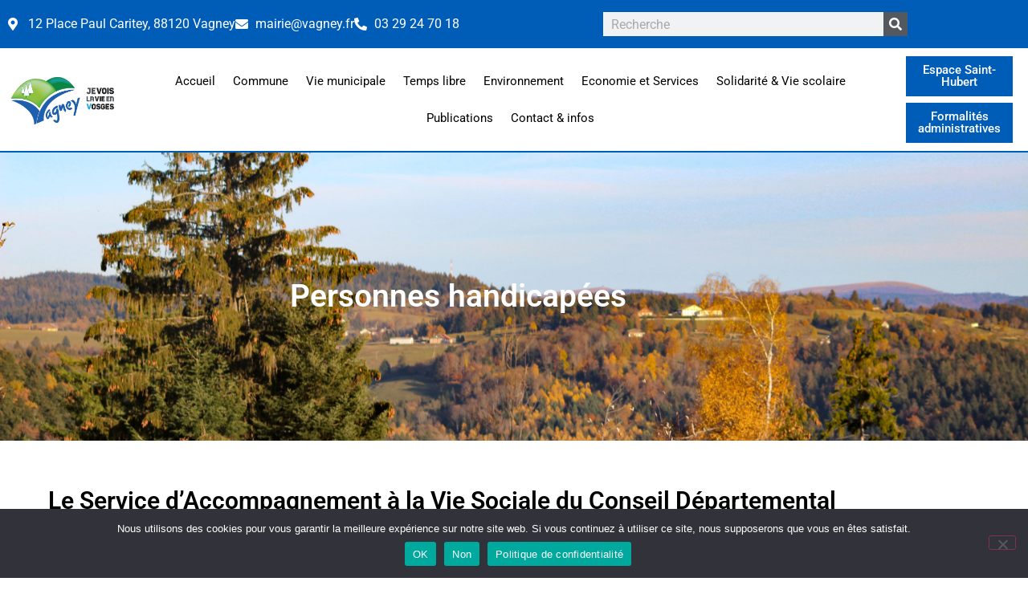

--- FILE ---
content_type: text/html; charset=UTF-8
request_url: https://vagney.eu/solidarite-viescolaire/solidarite/personne-handicapee/
body_size: 18927
content:
<!doctype html>
<html lang="fr-FR">
<head>
	<meta charset="UTF-8">
	<meta name="viewport" content="width=device-width, initial-scale=1">
	<link rel="profile" href="https://gmpg.org/xfn/11">
	<title>Personnes handicapées &#8211; Commune de Vagney</title>
<meta name='robots' content='max-image-preview:large' />

            <script data-no-defer="1" data-ezscrex="false" data-cfasync="false" data-pagespeed-no-defer data-cookieconsent="ignore">
                var ctPublicFunctions = {"_ajax_nonce":"5151c5f9c6","_rest_nonce":"38cdd13b84","_ajax_url":"\/wp-admin\/admin-ajax.php","_rest_url":"https:\/\/vagney.eu\/wp-json\/","data__cookies_type":"none","data__ajax_type":"rest","data__bot_detector_enabled":0,"data__frontend_data_log_enabled":1,"cookiePrefix":"","wprocket_detected":false,"host_url":"vagney.eu","text__ee_click_to_select":"Click to select the whole data","text__ee_original_email":"The complete one is","text__ee_got_it":"Got it","text__ee_blocked":"Blocked","text__ee_cannot_connect":"Cannot connect","text__ee_cannot_decode":"Can not decode email. Unknown reason","text__ee_email_decoder":"CleanTalk email decoder","text__ee_wait_for_decoding":"The magic is on the way!","text__ee_decoding_process":"Please wait a few seconds while we decode the contact data."}
            </script>
        
            <script data-no-defer="1" data-ezscrex="false" data-cfasync="false" data-pagespeed-no-defer data-cookieconsent="ignore">
                var ctPublic = {"_ajax_nonce":"5151c5f9c6","settings__forms__check_internal":"0","settings__forms__check_external":"0","settings__forms__force_protection":0,"settings__forms__search_test":"1","settings__forms__wc_add_to_cart":"0","settings__data__bot_detector_enabled":0,"settings__sfw__anti_crawler":0,"blog_home":"https:\/\/vagney.eu\/","pixel__setting":"0","pixel__enabled":false,"pixel__url":null,"data__email_check_before_post":"1","data__email_check_exist_post":0,"data__cookies_type":"none","data__key_is_ok":true,"data__visible_fields_required":true,"wl_brandname":"Anti-Spam by CleanTalk","wl_brandname_short":"CleanTalk","ct_checkjs_key":259917023,"emailEncoderPassKey":"41e9f2eecc95769ccd060dd9aef7f8cb","bot_detector_forms_excluded":"W10=","advancedCacheExists":false,"varnishCacheExists":false,"wc_ajax_add_to_cart":false,"theRealPerson":{"phrases":{"trpHeading":"The Real Person Badge!","trpContent1":"The commenter acts as a real person and verified as not a bot.","trpContent2":" Anti-Spam by CleanTalk","trpContentLearnMore":"En savoir plus"},"trpContentLink":"https:\/\/cleantalk.org\/help\/the-real-person?utm_id=&amp;utm_term=&amp;utm_source=admin_side&amp;utm_medium=trp_badge&amp;utm_content=trp_badge_link_click&amp;utm_campaign=apbct_links","imgPersonUrl":"https:\/\/vagney.eu\/wp-content\/plugins\/cleantalk-spam-protect\/css\/images\/real_user.svg","imgShieldUrl":"https:\/\/vagney.eu\/wp-content\/plugins\/cleantalk-spam-protect\/css\/images\/shield.svg"}}
            </script>
        <!-- Jetpack Site Verification Tags -->
<meta name="google-site-verification" content="google-site-verification=pZWMG8zTJkCpEC5BtvV1NK8X1dQNZxHWu0Xd3IFkFp0" />
<link rel='dns-prefetch' href='//stats.wp.com' />
<link rel='preconnect' href='//c0.wp.com' />
<link rel="alternate" type="application/rss+xml" title="Commune de Vagney &raquo; Flux" href="https://vagney.eu/feed/" />
<link rel="alternate" title="oEmbed (JSON)" type="application/json+oembed" href="https://vagney.eu/wp-json/oembed/1.0/embed?url=https%3A%2F%2Fvagney.eu%2Fsolidarite-viescolaire%2Fsolidarite%2Fpersonne-handicapee%2F" />
<link rel="alternate" title="oEmbed (XML)" type="text/xml+oembed" href="https://vagney.eu/wp-json/oembed/1.0/embed?url=https%3A%2F%2Fvagney.eu%2Fsolidarite-viescolaire%2Fsolidarite%2Fpersonne-handicapee%2F&#038;format=xml" />
<style id='wp-img-auto-sizes-contain-inline-css'>
img:is([sizes=auto i],[sizes^="auto," i]){contain-intrinsic-size:3000px 1500px}
/*# sourceURL=wp-img-auto-sizes-contain-inline-css */
</style>
<link rel='stylesheet' id='mec-select2-style-css' href='https://vagney.eu/wp-content/plugins/modern-events-calendar/assets/packages/select2/select2.min.css?ver=6.5.9' media='all' />
<link rel='stylesheet' id='mec-font-icons-css' href='https://vagney.eu/wp-content/plugins/modern-events-calendar/assets/css/iconfonts.css?ver=6.9' media='all' />
<link rel='stylesheet' id='mec-frontend-style-css' href='https://vagney.eu/wp-content/plugins/modern-events-calendar/assets/css/frontend.min.css?ver=6.5.9' media='all' />
<link rel='stylesheet' id='mec-tooltip-style-css' href='https://vagney.eu/wp-content/plugins/modern-events-calendar/assets/packages/tooltip/tooltip.css?ver=6.9' media='all' />
<link rel='stylesheet' id='mec-tooltip-shadow-style-css' href='https://vagney.eu/wp-content/plugins/modern-events-calendar/assets/packages/tooltip/tooltipster-sideTip-shadow.min.css?ver=6.9' media='all' />
<link rel='stylesheet' id='featherlight-css' href='https://vagney.eu/wp-content/plugins/modern-events-calendar/assets/packages/featherlight/featherlight.css?ver=6.9' media='all' />
<link rel='stylesheet' id='mec-lity-style-css' href='https://vagney.eu/wp-content/plugins/modern-events-calendar/assets/packages/lity/lity.min.css?ver=6.9' media='all' />
<link rel='stylesheet' id='mec-general-calendar-style-css' href='https://vagney.eu/wp-content/plugins/modern-events-calendar/assets/css/mec-general-calendar.css?ver=6.9' media='all' />
<style id='wp-emoji-styles-inline-css'>

	img.wp-smiley, img.emoji {
		display: inline !important;
		border: none !important;
		box-shadow: none !important;
		height: 1em !important;
		width: 1em !important;
		margin: 0 0.07em !important;
		vertical-align: -0.1em !important;
		background: none !important;
		padding: 0 !important;
	}
/*# sourceURL=wp-emoji-styles-inline-css */
</style>
<link rel='stylesheet' id='mediaelement-css' href='https://c0.wp.com/c/6.9/wp-includes/js/mediaelement/mediaelementplayer-legacy.min.css' media='all' />
<link rel='stylesheet' id='wp-mediaelement-css' href='https://c0.wp.com/c/6.9/wp-includes/js/mediaelement/wp-mediaelement.min.css' media='all' />
<style id='jetpack-sharing-buttons-style-inline-css'>
.jetpack-sharing-buttons__services-list{display:flex;flex-direction:row;flex-wrap:wrap;gap:0;list-style-type:none;margin:5px;padding:0}.jetpack-sharing-buttons__services-list.has-small-icon-size{font-size:12px}.jetpack-sharing-buttons__services-list.has-normal-icon-size{font-size:16px}.jetpack-sharing-buttons__services-list.has-large-icon-size{font-size:24px}.jetpack-sharing-buttons__services-list.has-huge-icon-size{font-size:36px}@media print{.jetpack-sharing-buttons__services-list{display:none!important}}.editor-styles-wrapper .wp-block-jetpack-sharing-buttons{gap:0;padding-inline-start:0}ul.jetpack-sharing-buttons__services-list.has-background{padding:1.25em 2.375em}
/*# sourceURL=https://vagney.eu/wp-content/plugins/jetpack/_inc/blocks/sharing-buttons/view.css */
</style>
<link rel='stylesheet' id='jet-engine-frontend-css' href='https://vagney.eu/wp-content/plugins/jet-engine/assets/css/frontend.css?ver=3.8.2.1' media='all' />
<style id='global-styles-inline-css'>
:root{--wp--preset--aspect-ratio--square: 1;--wp--preset--aspect-ratio--4-3: 4/3;--wp--preset--aspect-ratio--3-4: 3/4;--wp--preset--aspect-ratio--3-2: 3/2;--wp--preset--aspect-ratio--2-3: 2/3;--wp--preset--aspect-ratio--16-9: 16/9;--wp--preset--aspect-ratio--9-16: 9/16;--wp--preset--color--black: #000000;--wp--preset--color--cyan-bluish-gray: #abb8c3;--wp--preset--color--white: #ffffff;--wp--preset--color--pale-pink: #f78da7;--wp--preset--color--vivid-red: #cf2e2e;--wp--preset--color--luminous-vivid-orange: #ff6900;--wp--preset--color--luminous-vivid-amber: #fcb900;--wp--preset--color--light-green-cyan: #7bdcb5;--wp--preset--color--vivid-green-cyan: #00d084;--wp--preset--color--pale-cyan-blue: #8ed1fc;--wp--preset--color--vivid-cyan-blue: #0693e3;--wp--preset--color--vivid-purple: #9b51e0;--wp--preset--gradient--vivid-cyan-blue-to-vivid-purple: linear-gradient(135deg,rgb(6,147,227) 0%,rgb(155,81,224) 100%);--wp--preset--gradient--light-green-cyan-to-vivid-green-cyan: linear-gradient(135deg,rgb(122,220,180) 0%,rgb(0,208,130) 100%);--wp--preset--gradient--luminous-vivid-amber-to-luminous-vivid-orange: linear-gradient(135deg,rgb(252,185,0) 0%,rgb(255,105,0) 100%);--wp--preset--gradient--luminous-vivid-orange-to-vivid-red: linear-gradient(135deg,rgb(255,105,0) 0%,rgb(207,46,46) 100%);--wp--preset--gradient--very-light-gray-to-cyan-bluish-gray: linear-gradient(135deg,rgb(238,238,238) 0%,rgb(169,184,195) 100%);--wp--preset--gradient--cool-to-warm-spectrum: linear-gradient(135deg,rgb(74,234,220) 0%,rgb(151,120,209) 20%,rgb(207,42,186) 40%,rgb(238,44,130) 60%,rgb(251,105,98) 80%,rgb(254,248,76) 100%);--wp--preset--gradient--blush-light-purple: linear-gradient(135deg,rgb(255,206,236) 0%,rgb(152,150,240) 100%);--wp--preset--gradient--blush-bordeaux: linear-gradient(135deg,rgb(254,205,165) 0%,rgb(254,45,45) 50%,rgb(107,0,62) 100%);--wp--preset--gradient--luminous-dusk: linear-gradient(135deg,rgb(255,203,112) 0%,rgb(199,81,192) 50%,rgb(65,88,208) 100%);--wp--preset--gradient--pale-ocean: linear-gradient(135deg,rgb(255,245,203) 0%,rgb(182,227,212) 50%,rgb(51,167,181) 100%);--wp--preset--gradient--electric-grass: linear-gradient(135deg,rgb(202,248,128) 0%,rgb(113,206,126) 100%);--wp--preset--gradient--midnight: linear-gradient(135deg,rgb(2,3,129) 0%,rgb(40,116,252) 100%);--wp--preset--font-size--small: 13px;--wp--preset--font-size--medium: 20px;--wp--preset--font-size--large: 36px;--wp--preset--font-size--x-large: 42px;--wp--preset--spacing--20: 0.44rem;--wp--preset--spacing--30: 0.67rem;--wp--preset--spacing--40: 1rem;--wp--preset--spacing--50: 1.5rem;--wp--preset--spacing--60: 2.25rem;--wp--preset--spacing--70: 3.38rem;--wp--preset--spacing--80: 5.06rem;--wp--preset--shadow--natural: 6px 6px 9px rgba(0, 0, 0, 0.2);--wp--preset--shadow--deep: 12px 12px 50px rgba(0, 0, 0, 0.4);--wp--preset--shadow--sharp: 6px 6px 0px rgba(0, 0, 0, 0.2);--wp--preset--shadow--outlined: 6px 6px 0px -3px rgb(255, 255, 255), 6px 6px rgb(0, 0, 0);--wp--preset--shadow--crisp: 6px 6px 0px rgb(0, 0, 0);}:root { --wp--style--global--content-size: 800px;--wp--style--global--wide-size: 1200px; }:where(body) { margin: 0; }.wp-site-blocks > .alignleft { float: left; margin-right: 2em; }.wp-site-blocks > .alignright { float: right; margin-left: 2em; }.wp-site-blocks > .aligncenter { justify-content: center; margin-left: auto; margin-right: auto; }:where(.wp-site-blocks) > * { margin-block-start: 24px; margin-block-end: 0; }:where(.wp-site-blocks) > :first-child { margin-block-start: 0; }:where(.wp-site-blocks) > :last-child { margin-block-end: 0; }:root { --wp--style--block-gap: 24px; }:root :where(.is-layout-flow) > :first-child{margin-block-start: 0;}:root :where(.is-layout-flow) > :last-child{margin-block-end: 0;}:root :where(.is-layout-flow) > *{margin-block-start: 24px;margin-block-end: 0;}:root :where(.is-layout-constrained) > :first-child{margin-block-start: 0;}:root :where(.is-layout-constrained) > :last-child{margin-block-end: 0;}:root :where(.is-layout-constrained) > *{margin-block-start: 24px;margin-block-end: 0;}:root :where(.is-layout-flex){gap: 24px;}:root :where(.is-layout-grid){gap: 24px;}.is-layout-flow > .alignleft{float: left;margin-inline-start: 0;margin-inline-end: 2em;}.is-layout-flow > .alignright{float: right;margin-inline-start: 2em;margin-inline-end: 0;}.is-layout-flow > .aligncenter{margin-left: auto !important;margin-right: auto !important;}.is-layout-constrained > .alignleft{float: left;margin-inline-start: 0;margin-inline-end: 2em;}.is-layout-constrained > .alignright{float: right;margin-inline-start: 2em;margin-inline-end: 0;}.is-layout-constrained > .aligncenter{margin-left: auto !important;margin-right: auto !important;}.is-layout-constrained > :where(:not(.alignleft):not(.alignright):not(.alignfull)){max-width: var(--wp--style--global--content-size);margin-left: auto !important;margin-right: auto !important;}.is-layout-constrained > .alignwide{max-width: var(--wp--style--global--wide-size);}body .is-layout-flex{display: flex;}.is-layout-flex{flex-wrap: wrap;align-items: center;}.is-layout-flex > :is(*, div){margin: 0;}body .is-layout-grid{display: grid;}.is-layout-grid > :is(*, div){margin: 0;}body{padding-top: 0px;padding-right: 0px;padding-bottom: 0px;padding-left: 0px;}a:where(:not(.wp-element-button)){text-decoration: underline;}:root :where(.wp-element-button, .wp-block-button__link){background-color: #32373c;border-width: 0;color: #fff;font-family: inherit;font-size: inherit;font-style: inherit;font-weight: inherit;letter-spacing: inherit;line-height: inherit;padding-top: calc(0.667em + 2px);padding-right: calc(1.333em + 2px);padding-bottom: calc(0.667em + 2px);padding-left: calc(1.333em + 2px);text-decoration: none;text-transform: inherit;}.has-black-color{color: var(--wp--preset--color--black) !important;}.has-cyan-bluish-gray-color{color: var(--wp--preset--color--cyan-bluish-gray) !important;}.has-white-color{color: var(--wp--preset--color--white) !important;}.has-pale-pink-color{color: var(--wp--preset--color--pale-pink) !important;}.has-vivid-red-color{color: var(--wp--preset--color--vivid-red) !important;}.has-luminous-vivid-orange-color{color: var(--wp--preset--color--luminous-vivid-orange) !important;}.has-luminous-vivid-amber-color{color: var(--wp--preset--color--luminous-vivid-amber) !important;}.has-light-green-cyan-color{color: var(--wp--preset--color--light-green-cyan) !important;}.has-vivid-green-cyan-color{color: var(--wp--preset--color--vivid-green-cyan) !important;}.has-pale-cyan-blue-color{color: var(--wp--preset--color--pale-cyan-blue) !important;}.has-vivid-cyan-blue-color{color: var(--wp--preset--color--vivid-cyan-blue) !important;}.has-vivid-purple-color{color: var(--wp--preset--color--vivid-purple) !important;}.has-black-background-color{background-color: var(--wp--preset--color--black) !important;}.has-cyan-bluish-gray-background-color{background-color: var(--wp--preset--color--cyan-bluish-gray) !important;}.has-white-background-color{background-color: var(--wp--preset--color--white) !important;}.has-pale-pink-background-color{background-color: var(--wp--preset--color--pale-pink) !important;}.has-vivid-red-background-color{background-color: var(--wp--preset--color--vivid-red) !important;}.has-luminous-vivid-orange-background-color{background-color: var(--wp--preset--color--luminous-vivid-orange) !important;}.has-luminous-vivid-amber-background-color{background-color: var(--wp--preset--color--luminous-vivid-amber) !important;}.has-light-green-cyan-background-color{background-color: var(--wp--preset--color--light-green-cyan) !important;}.has-vivid-green-cyan-background-color{background-color: var(--wp--preset--color--vivid-green-cyan) !important;}.has-pale-cyan-blue-background-color{background-color: var(--wp--preset--color--pale-cyan-blue) !important;}.has-vivid-cyan-blue-background-color{background-color: var(--wp--preset--color--vivid-cyan-blue) !important;}.has-vivid-purple-background-color{background-color: var(--wp--preset--color--vivid-purple) !important;}.has-black-border-color{border-color: var(--wp--preset--color--black) !important;}.has-cyan-bluish-gray-border-color{border-color: var(--wp--preset--color--cyan-bluish-gray) !important;}.has-white-border-color{border-color: var(--wp--preset--color--white) !important;}.has-pale-pink-border-color{border-color: var(--wp--preset--color--pale-pink) !important;}.has-vivid-red-border-color{border-color: var(--wp--preset--color--vivid-red) !important;}.has-luminous-vivid-orange-border-color{border-color: var(--wp--preset--color--luminous-vivid-orange) !important;}.has-luminous-vivid-amber-border-color{border-color: var(--wp--preset--color--luminous-vivid-amber) !important;}.has-light-green-cyan-border-color{border-color: var(--wp--preset--color--light-green-cyan) !important;}.has-vivid-green-cyan-border-color{border-color: var(--wp--preset--color--vivid-green-cyan) !important;}.has-pale-cyan-blue-border-color{border-color: var(--wp--preset--color--pale-cyan-blue) !important;}.has-vivid-cyan-blue-border-color{border-color: var(--wp--preset--color--vivid-cyan-blue) !important;}.has-vivid-purple-border-color{border-color: var(--wp--preset--color--vivid-purple) !important;}.has-vivid-cyan-blue-to-vivid-purple-gradient-background{background: var(--wp--preset--gradient--vivid-cyan-blue-to-vivid-purple) !important;}.has-light-green-cyan-to-vivid-green-cyan-gradient-background{background: var(--wp--preset--gradient--light-green-cyan-to-vivid-green-cyan) !important;}.has-luminous-vivid-amber-to-luminous-vivid-orange-gradient-background{background: var(--wp--preset--gradient--luminous-vivid-amber-to-luminous-vivid-orange) !important;}.has-luminous-vivid-orange-to-vivid-red-gradient-background{background: var(--wp--preset--gradient--luminous-vivid-orange-to-vivid-red) !important;}.has-very-light-gray-to-cyan-bluish-gray-gradient-background{background: var(--wp--preset--gradient--very-light-gray-to-cyan-bluish-gray) !important;}.has-cool-to-warm-spectrum-gradient-background{background: var(--wp--preset--gradient--cool-to-warm-spectrum) !important;}.has-blush-light-purple-gradient-background{background: var(--wp--preset--gradient--blush-light-purple) !important;}.has-blush-bordeaux-gradient-background{background: var(--wp--preset--gradient--blush-bordeaux) !important;}.has-luminous-dusk-gradient-background{background: var(--wp--preset--gradient--luminous-dusk) !important;}.has-pale-ocean-gradient-background{background: var(--wp--preset--gradient--pale-ocean) !important;}.has-electric-grass-gradient-background{background: var(--wp--preset--gradient--electric-grass) !important;}.has-midnight-gradient-background{background: var(--wp--preset--gradient--midnight) !important;}.has-small-font-size{font-size: var(--wp--preset--font-size--small) !important;}.has-medium-font-size{font-size: var(--wp--preset--font-size--medium) !important;}.has-large-font-size{font-size: var(--wp--preset--font-size--large) !important;}.has-x-large-font-size{font-size: var(--wp--preset--font-size--x-large) !important;}
:root :where(.wp-block-pullquote){font-size: 1.5em;line-height: 1.6;}
/*# sourceURL=global-styles-inline-css */
</style>
<link rel='stylesheet' id='cleantalk-public-css-css' href='https://vagney.eu/wp-content/plugins/cleantalk-spam-protect/css/cleantalk-public.min.css?ver=6.70.1_1768314981' media='all' />
<link rel='stylesheet' id='cleantalk-email-decoder-css-css' href='https://vagney.eu/wp-content/plugins/cleantalk-spam-protect/css/cleantalk-email-decoder.min.css?ver=6.70.1_1768314981' media='all' />
<link rel='stylesheet' id='cleantalk-trp-css-css' href='https://vagney.eu/wp-content/plugins/cleantalk-spam-protect/css/cleantalk-trp.min.css?ver=6.70.1_1768314981' media='all' />
<link rel='stylesheet' id='contact-form-7-css' href='https://vagney.eu/wp-content/plugins/contact-form-7/includes/css/styles.css?ver=6.1.4' media='all' />
<link rel='stylesheet' id='cookie-notice-front-css' href='https://vagney.eu/wp-content/plugins/cookie-notice/css/front.min.css?ver=2.5.11' media='all' />
<link rel='stylesheet' id='cff-css' href='https://vagney.eu/wp-content/plugins/custom-facebook-feed/assets/css/cff-style.min.css?ver=4.3.4' media='all' />
<link rel='stylesheet' id='sb-font-awesome-css' href='https://vagney.eu/wp-content/plugins/custom-facebook-feed/assets/css/font-awesome.min.css?ver=4.7.0' media='all' />
<link rel='stylesheet' id='htbbootstrap-css' href='https://vagney.eu/wp-content/plugins/ht-mega-for-elementor/assets/css/htbbootstrap.css?ver=3.0.4' media='all' />
<link rel='stylesheet' id='font-awesome-css' href='https://vagney.eu/wp-content/plugins/elementor/assets/lib/font-awesome/css/font-awesome.min.css?ver=4.7.0' media='all' />
<link rel='stylesheet' id='htmega-animation-css' href='https://vagney.eu/wp-content/plugins/ht-mega-for-elementor/assets/css/animation.css?ver=3.0.4' media='all' />
<link rel='stylesheet' id='htmega-keyframes-css' href='https://vagney.eu/wp-content/plugins/ht-mega-for-elementor/assets/css/htmega-keyframes.css?ver=3.0.4' media='all' />
<link rel='stylesheet' id='htmega-global-style-min-css' href='https://vagney.eu/wp-content/plugins/ht-mega-for-elementor/assets/css/htmega-global-style.min.css?ver=3.0.4' media='all' />
<link rel='stylesheet' id='hello-elementor-css' href='https://vagney.eu/wp-content/themes/hello-elementor/assets/css/reset.css?ver=3.4.5' media='all' />
<link rel='stylesheet' id='hello-elementor-theme-style-css' href='https://vagney.eu/wp-content/themes/hello-elementor/assets/css/theme.css?ver=3.4.5' media='all' />
<link rel='stylesheet' id='hello-elementor-header-footer-css' href='https://vagney.eu/wp-content/themes/hello-elementor/assets/css/header-footer.css?ver=3.4.5' media='all' />
<link rel='stylesheet' id='elementor-frontend-css' href='https://vagney.eu/wp-content/plugins/elementor/assets/css/frontend.min.css?ver=3.34.1' media='all' />
<style id='elementor-frontend-inline-css'>
.elementor-21981 .elementor-element.elementor-element-331a8f65:not(.elementor-motion-effects-element-type-background), .elementor-21981 .elementor-element.elementor-element-331a8f65 > .elementor-motion-effects-container > .elementor-motion-effects-layer{background-image:url("https://vagney.eu/wp-content/uploads/2022/06/11-scaled-1.jpg");}
/*# sourceURL=elementor-frontend-inline-css */
</style>
<link rel='stylesheet' id='widget-icon-list-css' href='https://vagney.eu/wp-content/plugins/elementor/assets/css/widget-icon-list.min.css?ver=3.34.1' media='all' />
<link rel='stylesheet' id='widget-search-form-css' href='https://vagney.eu/wp-content/plugins/elementor-pro/assets/css/widget-search-form.min.css?ver=3.34.0' media='all' />
<link rel='stylesheet' id='elementor-icons-shared-0-css' href='https://vagney.eu/wp-content/plugins/elementor/assets/lib/font-awesome/css/fontawesome.min.css?ver=5.15.3' media='all' />
<link rel='stylesheet' id='elementor-icons-fa-solid-css' href='https://vagney.eu/wp-content/plugins/elementor/assets/lib/font-awesome/css/solid.min.css?ver=5.15.3' media='all' />
<link rel='stylesheet' id='widget-image-css' href='https://vagney.eu/wp-content/plugins/elementor/assets/css/widget-image.min.css?ver=3.34.1' media='all' />
<link rel='stylesheet' id='widget-nav-menu-css' href='https://vagney.eu/wp-content/plugins/elementor-pro/assets/css/widget-nav-menu.min.css?ver=3.34.0' media='all' />
<link rel='stylesheet' id='e-sticky-css' href='https://vagney.eu/wp-content/plugins/elementor-pro/assets/css/modules/sticky.min.css?ver=3.34.0' media='all' />
<link rel='stylesheet' id='widget-heading-css' href='https://vagney.eu/wp-content/plugins/elementor/assets/css/widget-heading.min.css?ver=3.34.1' media='all' />
<link rel='stylesheet' id='swiper-css' href='https://vagney.eu/wp-content/plugins/elementor/assets/lib/swiper/v8/css/swiper.min.css?ver=8.4.5' media='all' />
<link rel='stylesheet' id='e-swiper-css' href='https://vagney.eu/wp-content/plugins/elementor/assets/css/conditionals/e-swiper.min.css?ver=3.34.1' media='all' />
<link rel='stylesheet' id='elementor-icons-css' href='https://vagney.eu/wp-content/plugins/elementor/assets/lib/eicons/css/elementor-icons.min.css?ver=5.45.0' media='all' />
<link rel='stylesheet' id='elementor-post-17313-css' href='https://vagney.eu/wp-content/uploads/elementor/css/post-17313.css?ver=1768955205' media='all' />
<link rel='stylesheet' id='cffstyles-css' href='https://vagney.eu/wp-content/plugins/custom-facebook-feed/assets/css/cff-style.min.css?ver=4.3.4' media='all' />
<link rel='stylesheet' id='jet-tabs-frontend-css' href='https://vagney.eu/wp-content/plugins/jet-tabs/assets/css/jet-tabs-frontend.css?ver=2.2.13' media='all' />
<link rel='stylesheet' id='elementor-post-828-css' href='https://vagney.eu/wp-content/uploads/elementor/css/post-828.css?ver=1768988920' media='all' />
<link rel='stylesheet' id='elementor-post-21719-css' href='https://vagney.eu/wp-content/uploads/elementor/css/post-21719.css?ver=1768955205' media='all' />
<link rel='stylesheet' id='elementor-post-21729-css' href='https://vagney.eu/wp-content/uploads/elementor/css/post-21729.css?ver=1768955205' media='all' />
<link rel='stylesheet' id='elementor-post-21981-css' href='https://vagney.eu/wp-content/uploads/elementor/css/post-21981.css?ver=1768955276' media='all' />
<link rel='stylesheet' id='admidio-events-css' href='https://vagney.eu/wp-content/plugins/admidio-events/css/admidio-events.css?ver=6.9' media='all' />
<link rel='stylesheet' id='hello-elementor-child-style-css' href='https://vagney.eu/wp-content/themes/hello-theme-child-master/style.css?ver=2.0.0' media='all' />
<link rel='stylesheet' id='elementor-gf-local-roboto-css' href='https://vagney.eu/wp-content/uploads/elementor/google-fonts/css/roboto.css?ver=1744199687' media='all' />
<link rel='stylesheet' id='elementor-gf-local-robotoslab-css' href='https://vagney.eu/wp-content/uploads/elementor/google-fonts/css/robotoslab.css?ver=1744199690' media='all' />
<script src="https://vagney.eu/wp-content/plugins/message-ticker/message-ticker.js?ver=6.9" id="message-ticker-js"></script>
<script src="https://c0.wp.com/c/6.9/wp-includes/js/jquery/jquery.min.js" id="jquery-core-js"></script>
<script src="https://c0.wp.com/c/6.9/wp-includes/js/jquery/jquery-migrate.min.js" id="jquery-migrate-js"></script>
<script src="https://vagney.eu/wp-content/plugins/modern-events-calendar/assets/js/mec-general-calendar.js?ver=6.5.9" id="mec-general-calendar-script-js"></script>
<script id="mec-frontend-script-js-extra">
var mecdata = {"day":"jour","days":"jours","hour":"heure","hours":"heures","minute":"minute","minutes":"minutes","second":"seconde","seconds":"secondes","next":"Suivant","prev":"Pr\u00e9c\u00e9dent","elementor_edit_mode":"no","recapcha_key":"","ajax_url":"https://vagney.eu/wp-admin/admin-ajax.php","fes_nonce":"23fc5390d1","current_year":"2026","current_month":"01","datepicker_format":"dd-mm-yy&d-m-Y"};
//# sourceURL=mec-frontend-script-js-extra
</script>
<script src="https://vagney.eu/wp-content/plugins/modern-events-calendar/assets/js/frontend.js?ver=6.5.9" id="mec-frontend-script-js"></script>
<script src="https://vagney.eu/wp-content/plugins/modern-events-calendar/assets/js/events.js?ver=6.5.9" id="mec-events-script-js"></script>
<script src="https://vagney.eu/wp-content/plugins/cleantalk-spam-protect/js/apbct-public-bundle_gathering.min.js?ver=6.70.1_1768314981" id="apbct-public-bundle_gathering.min-js-js"></script>
<link rel="https://api.w.org/" href="https://vagney.eu/wp-json/" /><link rel="alternate" title="JSON" type="application/json" href="https://vagney.eu/wp-json/wp/v2/pages/828" /><link rel="EditURI" type="application/rsd+xml" title="RSD" href="https://vagney.eu/xmlrpc.php?rsd" />
<meta name="generator" content="WordPress 6.9" />
<link rel="canonical" href="https://vagney.eu/solidarite-viescolaire/solidarite/personne-handicapee/" />
<link rel='shortlink' href='https://vagney.eu/?p=828' />
	<link rel="preconnect" href="https://fonts.googleapis.com">
	<link rel="preconnect" href="https://fonts.gstatic.com">
		<style>img#wpstats{display:none}</style>
		<meta name="generator" content="Elementor 3.34.1; features: additional_custom_breakpoints; settings: css_print_method-external, google_font-enabled, font_display-auto">
<!-- Google tag (gtag.js) -->
<script async src="https://www.googletagmanager.com/gtag/js?id=G-DYH5VLL2CV"></script>
<script>
  window.dataLayer = window.dataLayer || [];
  function gtag(){dataLayer.push(arguments);}
  gtag('js', new Date());

  gtag('config', 'G-DYH5VLL2CV');
</script>
			<style>
				.e-con.e-parent:nth-of-type(n+4):not(.e-lazyloaded):not(.e-no-lazyload),
				.e-con.e-parent:nth-of-type(n+4):not(.e-lazyloaded):not(.e-no-lazyload) * {
					background-image: none !important;
				}
				@media screen and (max-height: 1024px) {
					.e-con.e-parent:nth-of-type(n+3):not(.e-lazyloaded):not(.e-no-lazyload),
					.e-con.e-parent:nth-of-type(n+3):not(.e-lazyloaded):not(.e-no-lazyload) * {
						background-image: none !important;
					}
				}
				@media screen and (max-height: 640px) {
					.e-con.e-parent:nth-of-type(n+2):not(.e-lazyloaded):not(.e-no-lazyload),
					.e-con.e-parent:nth-of-type(n+2):not(.e-lazyloaded):not(.e-no-lazyload) * {
						background-image: none !important;
					}
				}
			</style>
			<link rel="icon" href="https://vagney.eu/wp-content/uploads/2022/06/cropped-Vagney_j3v_transv2-32x32.png" sizes="32x32" />
<link rel="icon" href="https://vagney.eu/wp-content/uploads/2022/06/cropped-Vagney_j3v_transv2-192x192.png" sizes="192x192" />
<link rel="apple-touch-icon" href="https://vagney.eu/wp-content/uploads/2022/06/cropped-Vagney_j3v_transv2-180x180.png" />
<meta name="msapplication-TileImage" content="https://vagney.eu/wp-content/uploads/2022/06/cropped-Vagney_j3v_transv2-270x270.png" />
		<style id="wp-custom-css">
			.mec-events-event-image{
	display:none;
}

.mec-event-tile-view article.mec-tile-item .mec-event-time{
	right: 0px;
top: 50px;
left: 0;
}

.mec-wrap .col-md-8{
	width:100%
}


.mec-wrap .col-md-4{
	display:none
}

.mec-event-tile-view article.mec-tile-item.tile-multipleday-event:after {
	width:100%
}

.event-tile-view-head{
	text-align:center;
	width:100%
}

.mec-event-tile-view article.mec-tile-item:after{
	width:100%
}

.fjgMfP{
	color: black;
}		</style>
			<style id="egf-frontend-styles" type="text/css">
		p {} h1 {} h2 {} h3 {} h4 {} h5 {} h6 {} 	</style>
	
<!-- Styles cached and displayed inline for speed. Generated by http://stylesplugin.com -->
<style type="text/css" id="styles-plugin-css">

</style>
</head>
<body class="wp-singular page-template-default page page-id-828 page-child parent-pageid-16178 wp-embed-responsive wp-theme-hello-elementor wp-child-theme-hello-theme-child-master cookies-not-set styles hello-elementor-default elementor-default elementor-kit-17313 elementor-page elementor-page-828 elementor-page-21981">


<a class="skip-link screen-reader-text" href="#content">Aller au contenu</a>

		<header data-elementor-type="header" data-elementor-id="21719" class="elementor elementor-21719 elementor-location-header" data-elementor-post-type="elementor_library">
					<section class="elementor-section elementor-top-section elementor-element elementor-element-5a8d8dd elementor-section-boxed elementor-section-height-default elementor-section-height-default" data-id="5a8d8dd" data-element_type="section" data-settings="{&quot;background_background&quot;:&quot;classic&quot;,&quot;jet_parallax_layout_list&quot;:[]}">
						<div class="elementor-container elementor-column-gap-default">
					<div class="elementor-column elementor-col-50 elementor-top-column elementor-element elementor-element-0e03581" data-id="0e03581" data-element_type="column">
			<div class="elementor-widget-wrap elementor-element-populated">
						<div class="elementor-element elementor-element-06a43d1 elementor-icon-list--layout-inline elementor-mobile-align-center elementor-list-item-link-full_width elementor-widget elementor-widget-icon-list" data-id="06a43d1" data-element_type="widget" data-widget_type="icon-list.default">
				<div class="elementor-widget-container">
							<ul class="elementor-icon-list-items elementor-inline-items">
							<li class="elementor-icon-list-item elementor-inline-item">
											<span class="elementor-icon-list-icon">
							<i aria-hidden="true" class="fas fa-map-marker-alt"></i>						</span>
										<span class="elementor-icon-list-text">12 Place Paul Caritey, 88120 Vagney</span>
									</li>
								<li class="elementor-icon-list-item elementor-inline-item">
											<a href="mailto:mairie@vagney.fr">

												<span class="elementor-icon-list-icon">
							<i aria-hidden="true" class="fas fa-envelope"></i>						</span>
										<span class="elementor-icon-list-text">mairie@vagney.fr</span>
											</a>
									</li>
								<li class="elementor-icon-list-item elementor-inline-item">
											<a href="tel:0329247018">

												<span class="elementor-icon-list-icon">
							<i aria-hidden="true" class="fas fa-phone-alt"></i>						</span>
										<span class="elementor-icon-list-text">03 29 24 70 18</span>
											</a>
									</li>
						</ul>
						</div>
				</div>
					</div>
		</div>
				<div class="elementor-column elementor-col-50 elementor-top-column elementor-element elementor-element-49ff943" data-id="49ff943" data-element_type="column">
			<div class="elementor-widget-wrap elementor-element-populated">
						<div class="elementor-element elementor-element-0512f88 elementor-search-form--skin-classic elementor-search-form--button-type-icon elementor-search-form--icon-search elementor-widget elementor-widget-search-form" data-id="0512f88" data-element_type="widget" data-settings="{&quot;skin&quot;:&quot;classic&quot;}" data-widget_type="search-form.default">
				<div class="elementor-widget-container">
							<search role="search">
			<form class="elementor-search-form" action="https://vagney.eu" method="get">
												<div class="elementor-search-form__container">
					<label class="elementor-screen-only" for="elementor-search-form-0512f88">Rechercher </label>

					
					<input id="elementor-search-form-0512f88" placeholder="Recherche" class="elementor-search-form__input" type="search" name="s" value="">
					
											<button class="elementor-search-form__submit" type="submit" aria-label="Rechercher ">
															<i aria-hidden="true" class="fas fa-search"></i>													</button>
					
									</div>
			</form>
		</search>
						</div>
				</div>
					</div>
		</div>
					</div>
		</section>
				<section class="elementor-section elementor-top-section elementor-element elementor-element-4254ed2 elementor-section-full_width elementor-section-height-default elementor-section-height-default" data-id="4254ed2" data-element_type="section" data-settings="{&quot;background_background&quot;:&quot;classic&quot;,&quot;sticky&quot;:&quot;top&quot;,&quot;jet_parallax_layout_list&quot;:[],&quot;sticky_on&quot;:[&quot;desktop&quot;,&quot;tablet&quot;,&quot;mobile&quot;],&quot;sticky_offset&quot;:0,&quot;sticky_effects_offset&quot;:0,&quot;sticky_anchor_link_offset&quot;:0}">
						<div class="elementor-container elementor-column-gap-default">
					<div class="elementor-column elementor-col-33 elementor-top-column elementor-element elementor-element-a757ffb" data-id="a757ffb" data-element_type="column">
			<div class="elementor-widget-wrap elementor-element-populated">
						<div class="elementor-element elementor-element-742cee6 elementor-widget elementor-widget-image" data-id="742cee6" data-element_type="widget" data-widget_type="image.default">
				<div class="elementor-widget-container">
																<a href="https://vagney.eu/">
							<img width="800" height="415" src="https://vagney.eu/wp-content/uploads/2022/06/Vagney_j3v_transv2-1024x531.png" class="attachment-large size-large wp-image-21809" alt="" srcset="https://vagney.eu/wp-content/uploads/2022/06/Vagney_j3v_transv2-1024x531.png 1024w, https://vagney.eu/wp-content/uploads/2022/06/Vagney_j3v_transv2-300x156.png 300w, https://vagney.eu/wp-content/uploads/2022/06/Vagney_j3v_transv2-768x398.png 768w, https://vagney.eu/wp-content/uploads/2022/06/Vagney_j3v_transv2-1536x796.png 1536w, https://vagney.eu/wp-content/uploads/2022/06/Vagney_j3v_transv2-2048x1062.png 2048w" sizes="(max-width: 800px) 100vw, 800px" />								</a>
															</div>
				</div>
					</div>
		</div>
				<div class="elementor-column elementor-col-33 elementor-top-column elementor-element elementor-element-e54f0e0" data-id="e54f0e0" data-element_type="column">
			<div class="elementor-widget-wrap elementor-element-populated">
						<div class="elementor-element elementor-element-3995d75 elementor-nav-menu__align-center elementor-nav-menu--stretch elementor-nav-menu--dropdown-tablet elementor-nav-menu__text-align-aside elementor-nav-menu--toggle elementor-nav-menu--burger elementor-widget elementor-widget-nav-menu" data-id="3995d75" data-element_type="widget" data-settings="{&quot;full_width&quot;:&quot;stretch&quot;,&quot;layout&quot;:&quot;horizontal&quot;,&quot;submenu_icon&quot;:{&quot;value&quot;:&quot;&lt;i class=\&quot;fas fa-caret-down\&quot; aria-hidden=\&quot;true\&quot;&gt;&lt;\/i&gt;&quot;,&quot;library&quot;:&quot;fa-solid&quot;},&quot;toggle&quot;:&quot;burger&quot;}" data-widget_type="nav-menu.default">
				<div class="elementor-widget-container">
								<nav aria-label="Menu" class="elementor-nav-menu--main elementor-nav-menu__container elementor-nav-menu--layout-horizontal e--pointer-underline e--animation-fade">
				<ul id="menu-1-3995d75" class="elementor-nav-menu"><li class="menu-item menu-item-type-post_type menu-item-object-page menu-item-home menu-item-21801"><a href="https://vagney.eu/" class="elementor-item">Accueil</a></li>
<li class="menu-item menu-item-type-post_type menu-item-object-page menu-item-has-children menu-item-5184"><a href="https://vagney.eu/ma-commune/" class="elementor-item">Commune</a>
<ul class="sub-menu elementor-nav-menu--dropdown">
	<li class="menu-item menu-item-type-post_type menu-item-object-page menu-item-has-children menu-item-5208"><a href="https://vagney.eu/ma-commune/les-evenements-recents/" class="elementor-sub-item">Les événements récents</a>
	<ul class="sub-menu elementor-nav-menu--dropdown">
		<li class="menu-item menu-item-type-post_type menu-item-object-page menu-item-30892"><a href="https://vagney.eu/evenements-2025/" class="elementor-sub-item">Evénements 2025</a></li>
		<li class="menu-item menu-item-type-post_type menu-item-object-page menu-item-28198"><a href="https://vagney.eu/evenements-2024/" class="elementor-sub-item">Événements 2024</a></li>
		<li class="menu-item menu-item-type-post_type menu-item-object-page menu-item-25309"><a href="https://vagney.eu/evenements-2023/" class="elementor-sub-item">Événements 2023</a></li>
		<li class="menu-item menu-item-type-post_type menu-item-object-page menu-item-21271"><a href="https://vagney.eu/ma-commune/les-evenements-recents/evenements-2022/" class="elementor-sub-item">Événements 2022</a></li>
	</ul>
</li>
	<li class="menu-item menu-item-type-post_type menu-item-object-page menu-item-5207"><a href="https://vagney.eu/ma-commune/marches-publics/" class="elementor-sub-item">Marchés publics</a></li>
	<li class="menu-item menu-item-type-post_type menu-item-object-page menu-item-5202"><a href="https://vagney.eu/ma-commune/services/" class="elementor-sub-item">Les Services Municipaux</a></li>
	<li class="menu-item menu-item-type-post_type menu-item-object-page menu-item-5209"><a href="https://vagney.eu/ma-commune/histoire-locale/" class="elementor-sub-item">Histoire locale</a></li>
	<li class="menu-item menu-item-type-post_type menu-item-object-page menu-item-has-children menu-item-5211"><a href="https://vagney.eu/ma-commune/photos-videos/" class="elementor-sub-item">Photos &#038; Vidéos</a>
	<ul class="sub-menu elementor-nav-menu--dropdown">
		<li class="menu-item menu-item-type-post_type menu-item-object-page menu-item-5212"><a href="https://vagney.eu/ma-commune/photos-videos/en-images/" class="elementor-sub-item">Vagney en images</a></li>
		<li class="menu-item menu-item-type-post_type menu-item-object-page menu-item-15734"><a href="https://vagney.eu/ma-commune/photos-videos/presse-media/" class="elementor-sub-item">Presse et medias</a></li>
	</ul>
</li>
</ul>
</li>
<li class="menu-item menu-item-type-post_type menu-item-object-page menu-item-has-children menu-item-16472"><a href="https://vagney.eu/vie-municipale/" class="elementor-item">Vie municipale</a>
<ul class="sub-menu elementor-nav-menu--dropdown">
	<li class="menu-item menu-item-type-post_type menu-item-object-page menu-item-5191"><a href="https://vagney.eu/vie-municipale/les-elus/" class="elementor-sub-item">Les élus</a></li>
	<li class="menu-item menu-item-type-post_type menu-item-object-page menu-item-16575"><a href="https://vagney.eu/vie-municipale/calendrier-et-comptes-rendus/" class="elementor-sub-item">Calendrier et comptes-rendus</a></li>
	<li class="menu-item menu-item-type-post_type menu-item-object-page menu-item-6436"><a href="https://vagney.eu/vie-municipale/le-budget/" class="elementor-sub-item">Le budget</a></li>
</ul>
</li>
<li class="menu-item menu-item-type-post_type menu-item-object-page menu-item-has-children menu-item-21903"><a href="https://vagney.eu/tempslibre/" class="elementor-item">Temps libre</a>
<ul class="sub-menu elementor-nav-menu--dropdown">
	<li class="menu-item menu-item-type-post_type menu-item-object-page menu-item-5213"><a href="https://vagney.eu/tempslibre/mediatheque/" title="http://www.ccterredegranite.fr/Loisirs-culture-sports/Mediatheque-intercommunale.html" class="elementor-sub-item">La Médiathèque</a></li>
	<li class="menu-item menu-item-type-post_type menu-item-object-page menu-item-5345"><a href="https://vagney.eu/tempslibre/le-cinema/" title="http://www.cinema-vagney.fr/" class="elementor-sub-item">Le Cinéma</a></li>
	<li class="menu-item menu-item-type-post_type menu-item-object-page menu-item-25614"><a href="https://vagney.eu/environnement/equipements/intercommunaux/piscine/" class="elementor-sub-item">La Piscine</a></li>
	<li class="menu-item menu-item-type-post_type menu-item-object-page menu-item-16150"><a href="https://vagney.eu/tempslibre/sorties-et-manifestations/" class="elementor-sub-item">Sorties et manifestations</a></li>
	<li class="menu-item menu-item-type-post_type menu-item-object-page menu-item-23661"><a href="https://vagney.eu/tempslibre/associations/" class="elementor-sub-item">Associations</a></li>
	<li class="menu-item menu-item-type-post_type menu-item-object-page menu-item-5215"><a href="https://vagney.eu/tempslibre/tourisme/" class="elementor-sub-item">Tourisme</a></li>
	<li class="menu-item menu-item-type-post_type menu-item-object-page menu-item-22780"><a href="https://vagney.eu/tempslibre/reservations-de-salles-et-tarifs/" class="elementor-sub-item">Location de salle</a></li>
</ul>
</li>
<li class="menu-item menu-item-type-post_type menu-item-object-page menu-item-has-children menu-item-5312"><a href="https://vagney.eu/environnement/" class="elementor-item">Environnement</a>
<ul class="sub-menu elementor-nav-menu--dropdown">
	<li class="menu-item menu-item-type-post_type menu-item-object-page menu-item-has-children menu-item-5229"><a href="https://vagney.eu/environnement/urbanisme/" class="elementor-sub-item">Urbanisme</a>
	<ul class="sub-menu elementor-nav-menu--dropdown">
		<li class="menu-item menu-item-type-post_type menu-item-object-page menu-item-5228"><a href="https://vagney.eu/environnement/urbanisme/le-plan-local-durbanisme/" class="elementor-sub-item">Le Plan Local d’Urbanisme</a></li>
		<li class="menu-item menu-item-type-post_type menu-item-object-page menu-item-5231"><a href="https://vagney.eu/environnement/urbanisme/le-ppri/" class="elementor-sub-item">Le PPRI</a></li>
		<li class="menu-item menu-item-type-post_type menu-item-object-page menu-item-5230"><a href="https://vagney.eu/environnement/urbanisme/le-permis-de-construire/" class="elementor-sub-item">Le permis de construire</a></li>
		<li class="menu-item menu-item-type-post_type menu-item-object-page menu-item-15366"><a href="https://vagney.eu/environnement/urbanisme/projet-de-lotissement/" class="elementor-sub-item">Lotissement « Les Roches de Fontaine »</a></li>
		<li class="menu-item menu-item-type-post_type menu-item-object-page menu-item-29651"><a href="https://vagney.eu/environnement/urbanisme/le-reseau-de-chaleur/" class="elementor-sub-item">Le réseau de chaleur</a></li>
		<li class="menu-item menu-item-type-post_type menu-item-object-page menu-item-29678"><a href="https://vagney.eu/environnement/urbanisme/les-zones-dacceleration-des-energies-renouvelables/" class="elementor-sub-item">Les zones d’accélération des énergies renouvelables</a></li>
	</ul>
</li>
	<li class="menu-item menu-item-type-post_type menu-item-object-page menu-item-has-children menu-item-5235"><a href="https://vagney.eu/environnement/eau-assainissement/" class="elementor-sub-item">L’eau, l’assainissement</a>
	<ul class="sub-menu elementor-nav-menu--dropdown">
		<li class="menu-item menu-item-type-post_type menu-item-object-page menu-item-5232"><a href="https://vagney.eu/environnement/eau-assainissement/reglement-service-de-leau/" class="elementor-sub-item">Le règlement du service de l’eau</a></li>
		<li class="menu-item menu-item-type-post_type menu-item-object-page menu-item-9476"><a href="https://vagney.eu/environnement/eau-assainissement/lassainissement-a-zainvillers/" class="elementor-sub-item">L’assainissement à Zainvillers</a></li>
		<li class="menu-item menu-item-type-post_type menu-item-object-page menu-item-5234"><a href="https://vagney.eu/environnement/eau-assainissement/lassainissement-non-collectif/" class="elementor-sub-item">L’assainissement non collectif</a></li>
	</ul>
</li>
	<li class="menu-item menu-item-type-post_type menu-item-object-page menu-item-has-children menu-item-5238"><a href="https://vagney.eu/environnement/travaux/" class="elementor-sub-item">Les travaux</a>
	<ul class="sub-menu elementor-nav-menu--dropdown">
		<li class="menu-item menu-item-type-post_type menu-item-object-page menu-item-5237"><a href="https://vagney.eu/environnement/travaux/infos-travaux/" class="elementor-sub-item">Les travaux en cours</a></li>
		<li class="menu-item menu-item-type-post_type menu-item-object-page menu-item-9464"><a href="https://vagney.eu/environnement/travaux/les-travaux-realises/" class="elementor-sub-item">Les travaux réalisés</a></li>
	</ul>
</li>
	<li class="menu-item menu-item-type-post_type menu-item-object-page menu-item-has-children menu-item-5240"><a href="https://vagney.eu/environnement/equipements/" class="elementor-sub-item">Équipements</a>
	<ul class="sub-menu elementor-nav-menu--dropdown">
		<li class="menu-item menu-item-type-post_type menu-item-object-page menu-item-5241"><a href="https://vagney.eu/environnement/equipements/intercommunaux/" class="elementor-sub-item">Intercommunaux</a></li>
		<li class="menu-item menu-item-type-post_type menu-item-object-page menu-item-has-children menu-item-5242"><a href="https://vagney.eu/environnement/equipements/communaux/" class="elementor-sub-item">Communaux</a>
		<ul class="sub-menu elementor-nav-menu--dropdown">
			<li class="menu-item menu-item-type-post_type menu-item-object-page menu-item-15894"><a href="https://vagney.eu/environnement/equipements/communaux/erp/" class="elementor-sub-item">ERP</a></li>
			<li class="menu-item menu-item-type-post_type menu-item-object-page menu-item-15934"><a href="https://vagney.eu/environnement/equipements/communaux/bien-indivis/" class="elementor-sub-item">Biens indivis</a></li>
		</ul>
</li>
	</ul>
</li>
	<li class="menu-item menu-item-type-post_type menu-item-object-page menu-item-has-children menu-item-5243"><a href="https://vagney.eu/environnement/collecte-des-dechets/" class="elementor-sub-item">Collecte des déchets</a>
	<ul class="sub-menu elementor-nav-menu--dropdown">
		<li class="menu-item menu-item-type-post_type menu-item-object-page menu-item-5245"><a href="https://vagney.eu/environnement/collecte-des-dechets/les-ordures-menageres/" class="elementor-sub-item">Les ordures ménagères</a></li>
		<li class="menu-item menu-item-type-post_type menu-item-object-page menu-item-5244"><a href="https://vagney.eu/environnement/collecte-des-dechets/la-collecte-selective/" class="elementor-sub-item">La collecte sélective</a></li>
		<li class="menu-item menu-item-type-post_type menu-item-object-page menu-item-8129"><a href="https://vagney.eu/environnement/collecte-des-dechets/decheterie/" class="elementor-sub-item">Les déchèteries</a></li>
		<li class="menu-item menu-item-type-post_type menu-item-object-page menu-item-8135"><a href="https://vagney.eu/environnement/collecte-des-dechets/le-compostage/" class="elementor-sub-item">Le compostage</a></li>
	</ul>
</li>
	<li class="menu-item menu-item-type-post_type menu-item-object-page menu-item-5246"><a href="https://vagney.eu/environnement/vagney-ville-fleurie/" class="elementor-sub-item">Vagney, ville fleurie</a></li>
</ul>
</li>
<li class="menu-item menu-item-type-post_type menu-item-object-page menu-item-has-children menu-item-5308"><a href="https://vagney.eu/economie-et-services/" class="elementor-item">Economie et Services</a>
<ul class="sub-menu elementor-nav-menu--dropdown">
	<li class="menu-item menu-item-type-post_type menu-item-object-page menu-item-5247"><a href="https://vagney.eu/economie-et-services/vie-economique/" class="elementor-sub-item">Vie économique</a></li>
	<li class="menu-item menu-item-type-post_type menu-item-object-page menu-item-5249"><a href="https://vagney.eu/economie-et-services/sante/" class="elementor-sub-item">Santé</a></li>
	<li class="menu-item menu-item-type-post_type menu-item-object-page menu-item-5251"><a href="https://vagney.eu/economie-et-services/services-publics/" class="elementor-sub-item">Services publics</a></li>
	<li class="menu-item menu-item-type-post_type menu-item-object-page menu-item-5252"><a href="https://vagney.eu/economie-et-services/les-transports/" class="elementor-sub-item">Les transports</a></li>
</ul>
</li>
<li class="menu-item menu-item-type-post_type menu-item-object-page current-page-ancestor menu-item-has-children menu-item-5277"><a href="https://vagney.eu/solidarite-viescolaire/" class="elementor-item">Solidarité &#038; Vie scolaire</a>
<ul class="sub-menu elementor-nav-menu--dropdown">
	<li class="menu-item menu-item-type-post_type menu-item-object-page current-page-ancestor menu-item-16196"><a href="https://vagney.eu/solidarite-viescolaire/solidarite/" class="elementor-sub-item">Solidarité</a></li>
	<li class="menu-item menu-item-type-post_type menu-item-object-page menu-item-5286"><a href="https://vagney.eu/solidarite-viescolaire/vie-scolaire/" class="elementor-sub-item">Vie scolaire</a></li>
</ul>
</li>
<li class="menu-item menu-item-type-post_type menu-item-object-page menu-item-25438"><a href="https://vagney.eu/vagney-actus-2/" class="elementor-item">Publications</a></li>
<li class="menu-item menu-item-type-post_type menu-item-object-page menu-item-21798"><a href="https://vagney.eu/formulaire-de-contact/" class="elementor-item">Contact &#038; infos</a></li>
</ul>			</nav>
					<div class="elementor-menu-toggle" role="button" tabindex="0" aria-label="Permuter le menu" aria-expanded="false">
			<i aria-hidden="true" role="presentation" class="elementor-menu-toggle__icon--open eicon-menu-bar"></i><i aria-hidden="true" role="presentation" class="elementor-menu-toggle__icon--close eicon-close"></i>		</div>
					<nav class="elementor-nav-menu--dropdown elementor-nav-menu__container" aria-hidden="true">
				<ul id="menu-2-3995d75" class="elementor-nav-menu"><li class="menu-item menu-item-type-post_type menu-item-object-page menu-item-home menu-item-21801"><a href="https://vagney.eu/" class="elementor-item" tabindex="-1">Accueil</a></li>
<li class="menu-item menu-item-type-post_type menu-item-object-page menu-item-has-children menu-item-5184"><a href="https://vagney.eu/ma-commune/" class="elementor-item" tabindex="-1">Commune</a>
<ul class="sub-menu elementor-nav-menu--dropdown">
	<li class="menu-item menu-item-type-post_type menu-item-object-page menu-item-has-children menu-item-5208"><a href="https://vagney.eu/ma-commune/les-evenements-recents/" class="elementor-sub-item" tabindex="-1">Les événements récents</a>
	<ul class="sub-menu elementor-nav-menu--dropdown">
		<li class="menu-item menu-item-type-post_type menu-item-object-page menu-item-30892"><a href="https://vagney.eu/evenements-2025/" class="elementor-sub-item" tabindex="-1">Evénements 2025</a></li>
		<li class="menu-item menu-item-type-post_type menu-item-object-page menu-item-28198"><a href="https://vagney.eu/evenements-2024/" class="elementor-sub-item" tabindex="-1">Événements 2024</a></li>
		<li class="menu-item menu-item-type-post_type menu-item-object-page menu-item-25309"><a href="https://vagney.eu/evenements-2023/" class="elementor-sub-item" tabindex="-1">Événements 2023</a></li>
		<li class="menu-item menu-item-type-post_type menu-item-object-page menu-item-21271"><a href="https://vagney.eu/ma-commune/les-evenements-recents/evenements-2022/" class="elementor-sub-item" tabindex="-1">Événements 2022</a></li>
	</ul>
</li>
	<li class="menu-item menu-item-type-post_type menu-item-object-page menu-item-5207"><a href="https://vagney.eu/ma-commune/marches-publics/" class="elementor-sub-item" tabindex="-1">Marchés publics</a></li>
	<li class="menu-item menu-item-type-post_type menu-item-object-page menu-item-5202"><a href="https://vagney.eu/ma-commune/services/" class="elementor-sub-item" tabindex="-1">Les Services Municipaux</a></li>
	<li class="menu-item menu-item-type-post_type menu-item-object-page menu-item-5209"><a href="https://vagney.eu/ma-commune/histoire-locale/" class="elementor-sub-item" tabindex="-1">Histoire locale</a></li>
	<li class="menu-item menu-item-type-post_type menu-item-object-page menu-item-has-children menu-item-5211"><a href="https://vagney.eu/ma-commune/photos-videos/" class="elementor-sub-item" tabindex="-1">Photos &#038; Vidéos</a>
	<ul class="sub-menu elementor-nav-menu--dropdown">
		<li class="menu-item menu-item-type-post_type menu-item-object-page menu-item-5212"><a href="https://vagney.eu/ma-commune/photos-videos/en-images/" class="elementor-sub-item" tabindex="-1">Vagney en images</a></li>
		<li class="menu-item menu-item-type-post_type menu-item-object-page menu-item-15734"><a href="https://vagney.eu/ma-commune/photos-videos/presse-media/" class="elementor-sub-item" tabindex="-1">Presse et medias</a></li>
	</ul>
</li>
</ul>
</li>
<li class="menu-item menu-item-type-post_type menu-item-object-page menu-item-has-children menu-item-16472"><a href="https://vagney.eu/vie-municipale/" class="elementor-item" tabindex="-1">Vie municipale</a>
<ul class="sub-menu elementor-nav-menu--dropdown">
	<li class="menu-item menu-item-type-post_type menu-item-object-page menu-item-5191"><a href="https://vagney.eu/vie-municipale/les-elus/" class="elementor-sub-item" tabindex="-1">Les élus</a></li>
	<li class="menu-item menu-item-type-post_type menu-item-object-page menu-item-16575"><a href="https://vagney.eu/vie-municipale/calendrier-et-comptes-rendus/" class="elementor-sub-item" tabindex="-1">Calendrier et comptes-rendus</a></li>
	<li class="menu-item menu-item-type-post_type menu-item-object-page menu-item-6436"><a href="https://vagney.eu/vie-municipale/le-budget/" class="elementor-sub-item" tabindex="-1">Le budget</a></li>
</ul>
</li>
<li class="menu-item menu-item-type-post_type menu-item-object-page menu-item-has-children menu-item-21903"><a href="https://vagney.eu/tempslibre/" class="elementor-item" tabindex="-1">Temps libre</a>
<ul class="sub-menu elementor-nav-menu--dropdown">
	<li class="menu-item menu-item-type-post_type menu-item-object-page menu-item-5213"><a href="https://vagney.eu/tempslibre/mediatheque/" title="http://www.ccterredegranite.fr/Loisirs-culture-sports/Mediatheque-intercommunale.html" class="elementor-sub-item" tabindex="-1">La Médiathèque</a></li>
	<li class="menu-item menu-item-type-post_type menu-item-object-page menu-item-5345"><a href="https://vagney.eu/tempslibre/le-cinema/" title="http://www.cinema-vagney.fr/" class="elementor-sub-item" tabindex="-1">Le Cinéma</a></li>
	<li class="menu-item menu-item-type-post_type menu-item-object-page menu-item-25614"><a href="https://vagney.eu/environnement/equipements/intercommunaux/piscine/" class="elementor-sub-item" tabindex="-1">La Piscine</a></li>
	<li class="menu-item menu-item-type-post_type menu-item-object-page menu-item-16150"><a href="https://vagney.eu/tempslibre/sorties-et-manifestations/" class="elementor-sub-item" tabindex="-1">Sorties et manifestations</a></li>
	<li class="menu-item menu-item-type-post_type menu-item-object-page menu-item-23661"><a href="https://vagney.eu/tempslibre/associations/" class="elementor-sub-item" tabindex="-1">Associations</a></li>
	<li class="menu-item menu-item-type-post_type menu-item-object-page menu-item-5215"><a href="https://vagney.eu/tempslibre/tourisme/" class="elementor-sub-item" tabindex="-1">Tourisme</a></li>
	<li class="menu-item menu-item-type-post_type menu-item-object-page menu-item-22780"><a href="https://vagney.eu/tempslibre/reservations-de-salles-et-tarifs/" class="elementor-sub-item" tabindex="-1">Location de salle</a></li>
</ul>
</li>
<li class="menu-item menu-item-type-post_type menu-item-object-page menu-item-has-children menu-item-5312"><a href="https://vagney.eu/environnement/" class="elementor-item" tabindex="-1">Environnement</a>
<ul class="sub-menu elementor-nav-menu--dropdown">
	<li class="menu-item menu-item-type-post_type menu-item-object-page menu-item-has-children menu-item-5229"><a href="https://vagney.eu/environnement/urbanisme/" class="elementor-sub-item" tabindex="-1">Urbanisme</a>
	<ul class="sub-menu elementor-nav-menu--dropdown">
		<li class="menu-item menu-item-type-post_type menu-item-object-page menu-item-5228"><a href="https://vagney.eu/environnement/urbanisme/le-plan-local-durbanisme/" class="elementor-sub-item" tabindex="-1">Le Plan Local d’Urbanisme</a></li>
		<li class="menu-item menu-item-type-post_type menu-item-object-page menu-item-5231"><a href="https://vagney.eu/environnement/urbanisme/le-ppri/" class="elementor-sub-item" tabindex="-1">Le PPRI</a></li>
		<li class="menu-item menu-item-type-post_type menu-item-object-page menu-item-5230"><a href="https://vagney.eu/environnement/urbanisme/le-permis-de-construire/" class="elementor-sub-item" tabindex="-1">Le permis de construire</a></li>
		<li class="menu-item menu-item-type-post_type menu-item-object-page menu-item-15366"><a href="https://vagney.eu/environnement/urbanisme/projet-de-lotissement/" class="elementor-sub-item" tabindex="-1">Lotissement « Les Roches de Fontaine »</a></li>
		<li class="menu-item menu-item-type-post_type menu-item-object-page menu-item-29651"><a href="https://vagney.eu/environnement/urbanisme/le-reseau-de-chaleur/" class="elementor-sub-item" tabindex="-1">Le réseau de chaleur</a></li>
		<li class="menu-item menu-item-type-post_type menu-item-object-page menu-item-29678"><a href="https://vagney.eu/environnement/urbanisme/les-zones-dacceleration-des-energies-renouvelables/" class="elementor-sub-item" tabindex="-1">Les zones d’accélération des énergies renouvelables</a></li>
	</ul>
</li>
	<li class="menu-item menu-item-type-post_type menu-item-object-page menu-item-has-children menu-item-5235"><a href="https://vagney.eu/environnement/eau-assainissement/" class="elementor-sub-item" tabindex="-1">L’eau, l’assainissement</a>
	<ul class="sub-menu elementor-nav-menu--dropdown">
		<li class="menu-item menu-item-type-post_type menu-item-object-page menu-item-5232"><a href="https://vagney.eu/environnement/eau-assainissement/reglement-service-de-leau/" class="elementor-sub-item" tabindex="-1">Le règlement du service de l’eau</a></li>
		<li class="menu-item menu-item-type-post_type menu-item-object-page menu-item-9476"><a href="https://vagney.eu/environnement/eau-assainissement/lassainissement-a-zainvillers/" class="elementor-sub-item" tabindex="-1">L’assainissement à Zainvillers</a></li>
		<li class="menu-item menu-item-type-post_type menu-item-object-page menu-item-5234"><a href="https://vagney.eu/environnement/eau-assainissement/lassainissement-non-collectif/" class="elementor-sub-item" tabindex="-1">L’assainissement non collectif</a></li>
	</ul>
</li>
	<li class="menu-item menu-item-type-post_type menu-item-object-page menu-item-has-children menu-item-5238"><a href="https://vagney.eu/environnement/travaux/" class="elementor-sub-item" tabindex="-1">Les travaux</a>
	<ul class="sub-menu elementor-nav-menu--dropdown">
		<li class="menu-item menu-item-type-post_type menu-item-object-page menu-item-5237"><a href="https://vagney.eu/environnement/travaux/infos-travaux/" class="elementor-sub-item" tabindex="-1">Les travaux en cours</a></li>
		<li class="menu-item menu-item-type-post_type menu-item-object-page menu-item-9464"><a href="https://vagney.eu/environnement/travaux/les-travaux-realises/" class="elementor-sub-item" tabindex="-1">Les travaux réalisés</a></li>
	</ul>
</li>
	<li class="menu-item menu-item-type-post_type menu-item-object-page menu-item-has-children menu-item-5240"><a href="https://vagney.eu/environnement/equipements/" class="elementor-sub-item" tabindex="-1">Équipements</a>
	<ul class="sub-menu elementor-nav-menu--dropdown">
		<li class="menu-item menu-item-type-post_type menu-item-object-page menu-item-5241"><a href="https://vagney.eu/environnement/equipements/intercommunaux/" class="elementor-sub-item" tabindex="-1">Intercommunaux</a></li>
		<li class="menu-item menu-item-type-post_type menu-item-object-page menu-item-has-children menu-item-5242"><a href="https://vagney.eu/environnement/equipements/communaux/" class="elementor-sub-item" tabindex="-1">Communaux</a>
		<ul class="sub-menu elementor-nav-menu--dropdown">
			<li class="menu-item menu-item-type-post_type menu-item-object-page menu-item-15894"><a href="https://vagney.eu/environnement/equipements/communaux/erp/" class="elementor-sub-item" tabindex="-1">ERP</a></li>
			<li class="menu-item menu-item-type-post_type menu-item-object-page menu-item-15934"><a href="https://vagney.eu/environnement/equipements/communaux/bien-indivis/" class="elementor-sub-item" tabindex="-1">Biens indivis</a></li>
		</ul>
</li>
	</ul>
</li>
	<li class="menu-item menu-item-type-post_type menu-item-object-page menu-item-has-children menu-item-5243"><a href="https://vagney.eu/environnement/collecte-des-dechets/" class="elementor-sub-item" tabindex="-1">Collecte des déchets</a>
	<ul class="sub-menu elementor-nav-menu--dropdown">
		<li class="menu-item menu-item-type-post_type menu-item-object-page menu-item-5245"><a href="https://vagney.eu/environnement/collecte-des-dechets/les-ordures-menageres/" class="elementor-sub-item" tabindex="-1">Les ordures ménagères</a></li>
		<li class="menu-item menu-item-type-post_type menu-item-object-page menu-item-5244"><a href="https://vagney.eu/environnement/collecte-des-dechets/la-collecte-selective/" class="elementor-sub-item" tabindex="-1">La collecte sélective</a></li>
		<li class="menu-item menu-item-type-post_type menu-item-object-page menu-item-8129"><a href="https://vagney.eu/environnement/collecte-des-dechets/decheterie/" class="elementor-sub-item" tabindex="-1">Les déchèteries</a></li>
		<li class="menu-item menu-item-type-post_type menu-item-object-page menu-item-8135"><a href="https://vagney.eu/environnement/collecte-des-dechets/le-compostage/" class="elementor-sub-item" tabindex="-1">Le compostage</a></li>
	</ul>
</li>
	<li class="menu-item menu-item-type-post_type menu-item-object-page menu-item-5246"><a href="https://vagney.eu/environnement/vagney-ville-fleurie/" class="elementor-sub-item" tabindex="-1">Vagney, ville fleurie</a></li>
</ul>
</li>
<li class="menu-item menu-item-type-post_type menu-item-object-page menu-item-has-children menu-item-5308"><a href="https://vagney.eu/economie-et-services/" class="elementor-item" tabindex="-1">Economie et Services</a>
<ul class="sub-menu elementor-nav-menu--dropdown">
	<li class="menu-item menu-item-type-post_type menu-item-object-page menu-item-5247"><a href="https://vagney.eu/economie-et-services/vie-economique/" class="elementor-sub-item" tabindex="-1">Vie économique</a></li>
	<li class="menu-item menu-item-type-post_type menu-item-object-page menu-item-5249"><a href="https://vagney.eu/economie-et-services/sante/" class="elementor-sub-item" tabindex="-1">Santé</a></li>
	<li class="menu-item menu-item-type-post_type menu-item-object-page menu-item-5251"><a href="https://vagney.eu/economie-et-services/services-publics/" class="elementor-sub-item" tabindex="-1">Services publics</a></li>
	<li class="menu-item menu-item-type-post_type menu-item-object-page menu-item-5252"><a href="https://vagney.eu/economie-et-services/les-transports/" class="elementor-sub-item" tabindex="-1">Les transports</a></li>
</ul>
</li>
<li class="menu-item menu-item-type-post_type menu-item-object-page current-page-ancestor menu-item-has-children menu-item-5277"><a href="https://vagney.eu/solidarite-viescolaire/" class="elementor-item" tabindex="-1">Solidarité &#038; Vie scolaire</a>
<ul class="sub-menu elementor-nav-menu--dropdown">
	<li class="menu-item menu-item-type-post_type menu-item-object-page current-page-ancestor menu-item-16196"><a href="https://vagney.eu/solidarite-viescolaire/solidarite/" class="elementor-sub-item" tabindex="-1">Solidarité</a></li>
	<li class="menu-item menu-item-type-post_type menu-item-object-page menu-item-5286"><a href="https://vagney.eu/solidarite-viescolaire/vie-scolaire/" class="elementor-sub-item" tabindex="-1">Vie scolaire</a></li>
</ul>
</li>
<li class="menu-item menu-item-type-post_type menu-item-object-page menu-item-25438"><a href="https://vagney.eu/vagney-actus-2/" class="elementor-item" tabindex="-1">Publications</a></li>
<li class="menu-item menu-item-type-post_type menu-item-object-page menu-item-21798"><a href="https://vagney.eu/formulaire-de-contact/" class="elementor-item" tabindex="-1">Contact &#038; infos</a></li>
</ul>			</nav>
						</div>
				</div>
					</div>
		</div>
				<div class="elementor-column elementor-col-33 elementor-top-column elementor-element elementor-element-f840b37" data-id="f840b37" data-element_type="column">
			<div class="elementor-widget-wrap elementor-element-populated">
						<div class="elementor-element elementor-element-faa4f01 elementor-align-left elementor-widget elementor-widget-button" data-id="faa4f01" data-element_type="widget" data-widget_type="button.default">
				<div class="elementor-widget-container">
									<div class="elementor-button-wrapper">
					<a class="elementor-button elementor-button-link elementor-size-sm" href="/lespace-saint-hubert/">
						<span class="elementor-button-content-wrapper">
									<span class="elementor-button-text">Espace      Saint-Hubert</span>
					</span>
					</a>
				</div>
								</div>
				</div>
				<div class="elementor-element elementor-element-2279077 elementor-mobile-align-center elementor-align-left elementor-widget elementor-widget-button" data-id="2279077" data-element_type="widget" data-widget_type="button.default">
				<div class="elementor-widget-container">
									<div class="elementor-button-wrapper">
					<a class="elementor-button elementor-button-link elementor-size-sm" href="/formalites-administratives/">
						<span class="elementor-button-content-wrapper">
									<span class="elementor-button-text">Formalités administratives</span>
					</span>
					</a>
				</div>
								</div>
				</div>
					</div>
		</div>
					</div>
		</section>
				</header>
				<div data-elementor-type="single-page" data-elementor-id="21981" class="elementor elementor-21981 elementor-location-single post-828 page type-page status-publish has-post-thumbnail hentry" data-elementor-post-type="elementor_library">
					<section class="elementor-section elementor-top-section elementor-element elementor-element-331a8f65 elementor-section-boxed elementor-section-height-default elementor-section-height-default" data-id="331a8f65" data-element_type="section" data-settings="{&quot;background_background&quot;:&quot;classic&quot;,&quot;jet_parallax_layout_list&quot;:[{&quot;jet_parallax_layout_image&quot;:{&quot;url&quot;:&quot;&quot;,&quot;id&quot;:&quot;&quot;,&quot;size&quot;:&quot;&quot;},&quot;_id&quot;:&quot;0152c0c&quot;,&quot;jet_parallax_layout_image_tablet&quot;:{&quot;url&quot;:&quot;&quot;,&quot;id&quot;:&quot;&quot;,&quot;size&quot;:&quot;&quot;},&quot;jet_parallax_layout_image_mobile&quot;:{&quot;url&quot;:&quot;&quot;,&quot;id&quot;:&quot;&quot;,&quot;size&quot;:&quot;&quot;},&quot;jet_parallax_layout_speed&quot;:{&quot;unit&quot;:&quot;%&quot;,&quot;size&quot;:50,&quot;sizes&quot;:[]},&quot;jet_parallax_layout_type&quot;:&quot;scroll&quot;,&quot;jet_parallax_layout_direction&quot;:&quot;1&quot;,&quot;jet_parallax_layout_fx_direction&quot;:null,&quot;jet_parallax_layout_z_index&quot;:&quot;&quot;,&quot;jet_parallax_layout_bg_x&quot;:50,&quot;jet_parallax_layout_bg_x_tablet&quot;:&quot;&quot;,&quot;jet_parallax_layout_bg_x_mobile&quot;:&quot;&quot;,&quot;jet_parallax_layout_bg_y&quot;:50,&quot;jet_parallax_layout_bg_y_tablet&quot;:&quot;&quot;,&quot;jet_parallax_layout_bg_y_mobile&quot;:&quot;&quot;,&quot;jet_parallax_layout_bg_size&quot;:&quot;auto&quot;,&quot;jet_parallax_layout_bg_size_tablet&quot;:&quot;&quot;,&quot;jet_parallax_layout_bg_size_mobile&quot;:&quot;&quot;,&quot;jet_parallax_layout_animation_prop&quot;:&quot;transform&quot;,&quot;jet_parallax_layout_on&quot;:[&quot;desktop&quot;,&quot;tablet&quot;]}]}">
							<div class="elementor-background-overlay"></div>
							<div class="elementor-container elementor-column-gap-default">
					<div class="elementor-column elementor-col-100 elementor-top-column elementor-element elementor-element-6da47bb8" data-id="6da47bb8" data-element_type="column" data-settings="{&quot;background_background&quot;:&quot;slideshow&quot;,&quot;background_slideshow_gallery&quot;:[],&quot;background_slideshow_loop&quot;:&quot;yes&quot;,&quot;background_slideshow_slide_duration&quot;:5000,&quot;background_slideshow_slide_transition&quot;:&quot;fade&quot;,&quot;background_slideshow_transition_duration&quot;:500}">
			<div class="elementor-widget-wrap elementor-element-populated">
						<div class="elementor-element elementor-element-93aa639 elementor-widget elementor-widget-heading" data-id="93aa639" data-element_type="widget" data-widget_type="heading.default">
				<div class="elementor-widget-container">
					<h1 class="elementor-heading-title elementor-size-default">Personnes handicapées</h1>				</div>
				</div>
					</div>
		</div>
					</div>
		</section>
				<section class="elementor-section elementor-top-section elementor-element elementor-element-5cafd970 elementor-section-boxed elementor-section-height-default elementor-section-height-default" data-id="5cafd970" data-element_type="section" data-settings="{&quot;jet_parallax_layout_list&quot;:[{&quot;jet_parallax_layout_image&quot;:{&quot;url&quot;:&quot;&quot;,&quot;id&quot;:&quot;&quot;,&quot;size&quot;:&quot;&quot;},&quot;_id&quot;:&quot;541c99e&quot;,&quot;jet_parallax_layout_image_tablet&quot;:{&quot;url&quot;:&quot;&quot;,&quot;id&quot;:&quot;&quot;,&quot;size&quot;:&quot;&quot;},&quot;jet_parallax_layout_image_mobile&quot;:{&quot;url&quot;:&quot;&quot;,&quot;id&quot;:&quot;&quot;,&quot;size&quot;:&quot;&quot;},&quot;jet_parallax_layout_speed&quot;:{&quot;unit&quot;:&quot;%&quot;,&quot;size&quot;:50,&quot;sizes&quot;:[]},&quot;jet_parallax_layout_type&quot;:&quot;scroll&quot;,&quot;jet_parallax_layout_direction&quot;:&quot;1&quot;,&quot;jet_parallax_layout_fx_direction&quot;:null,&quot;jet_parallax_layout_z_index&quot;:&quot;&quot;,&quot;jet_parallax_layout_bg_x&quot;:50,&quot;jet_parallax_layout_bg_x_tablet&quot;:&quot;&quot;,&quot;jet_parallax_layout_bg_x_mobile&quot;:&quot;&quot;,&quot;jet_parallax_layout_bg_y&quot;:50,&quot;jet_parallax_layout_bg_y_tablet&quot;:&quot;&quot;,&quot;jet_parallax_layout_bg_y_mobile&quot;:&quot;&quot;,&quot;jet_parallax_layout_bg_size&quot;:&quot;auto&quot;,&quot;jet_parallax_layout_bg_size_tablet&quot;:&quot;&quot;,&quot;jet_parallax_layout_bg_size_mobile&quot;:&quot;&quot;,&quot;jet_parallax_layout_animation_prop&quot;:&quot;transform&quot;,&quot;jet_parallax_layout_on&quot;:[&quot;desktop&quot;,&quot;tablet&quot;]}]}">
						<div class="elementor-container elementor-column-gap-default">
					<div class="elementor-column elementor-col-100 elementor-top-column elementor-element elementor-element-e3bdef2" data-id="e3bdef2" data-element_type="column" data-settings="{&quot;background_background&quot;:&quot;classic&quot;}">
			<div class="elementor-widget-wrap elementor-element-populated">
						<div class="elementor-element elementor-element-41403c47 elementor-widget elementor-widget-theme-post-content" data-id="41403c47" data-element_type="widget" data-widget_type="theme-post-content.default">
				<div class="elementor-widget-container">
							<div data-elementor-type="wp-page" data-elementor-id="828" class="elementor elementor-828" data-elementor-post-type="page">
						<section class="elementor-section elementor-top-section elementor-element elementor-element-039c66b elementor-section-boxed elementor-section-height-default elementor-section-height-default" data-id="039c66b" data-element_type="section" data-settings="{&quot;jet_parallax_layout_list&quot;:[{&quot;jet_parallax_layout_image&quot;:{&quot;url&quot;:&quot;&quot;,&quot;id&quot;:&quot;&quot;,&quot;size&quot;:&quot;&quot;},&quot;_id&quot;:&quot;c178e97&quot;,&quot;jet_parallax_layout_image_tablet&quot;:{&quot;url&quot;:&quot;&quot;,&quot;id&quot;:&quot;&quot;,&quot;size&quot;:&quot;&quot;},&quot;jet_parallax_layout_image_mobile&quot;:{&quot;url&quot;:&quot;&quot;,&quot;id&quot;:&quot;&quot;,&quot;size&quot;:&quot;&quot;},&quot;jet_parallax_layout_speed&quot;:{&quot;unit&quot;:&quot;%&quot;,&quot;size&quot;:50,&quot;sizes&quot;:[]},&quot;jet_parallax_layout_type&quot;:&quot;scroll&quot;,&quot;jet_parallax_layout_direction&quot;:&quot;1&quot;,&quot;jet_parallax_layout_fx_direction&quot;:null,&quot;jet_parallax_layout_z_index&quot;:&quot;&quot;,&quot;jet_parallax_layout_bg_x&quot;:50,&quot;jet_parallax_layout_bg_x_tablet&quot;:&quot;&quot;,&quot;jet_parallax_layout_bg_x_mobile&quot;:&quot;&quot;,&quot;jet_parallax_layout_bg_y&quot;:50,&quot;jet_parallax_layout_bg_y_tablet&quot;:&quot;&quot;,&quot;jet_parallax_layout_bg_y_mobile&quot;:&quot;&quot;,&quot;jet_parallax_layout_bg_size&quot;:&quot;auto&quot;,&quot;jet_parallax_layout_bg_size_tablet&quot;:&quot;&quot;,&quot;jet_parallax_layout_bg_size_mobile&quot;:&quot;&quot;,&quot;jet_parallax_layout_animation_prop&quot;:&quot;transform&quot;,&quot;jet_parallax_layout_on&quot;:[&quot;desktop&quot;,&quot;tablet&quot;]}]}">
						<div class="elementor-container elementor-column-gap-default">
					<div class="elementor-column elementor-col-100 elementor-top-column elementor-element elementor-element-49131b7" data-id="49131b7" data-element_type="column">
			<div class="elementor-widget-wrap elementor-element-populated">
						<div class="elementor-element elementor-element-6518845 elementor-widget elementor-widget-heading" data-id="6518845" data-element_type="widget" data-widget_type="heading.default">
				<div class="elementor-widget-container">
					<h2 class="elementor-heading-title elementor-size-default">Le Service d’Accompagnement à la Vie Sociale du Conseil Départemental</h2>				</div>
				</div>
				<section class="elementor-section elementor-inner-section elementor-element elementor-element-951cb1d elementor-section-boxed elementor-section-height-default elementor-section-height-default" data-id="951cb1d" data-element_type="section" data-settings="{&quot;jet_parallax_layout_list&quot;:[{&quot;jet_parallax_layout_image&quot;:{&quot;url&quot;:&quot;&quot;,&quot;id&quot;:&quot;&quot;,&quot;size&quot;:&quot;&quot;},&quot;_id&quot;:&quot;1a43d7f&quot;,&quot;jet_parallax_layout_image_tablet&quot;:{&quot;url&quot;:&quot;&quot;,&quot;id&quot;:&quot;&quot;,&quot;size&quot;:&quot;&quot;},&quot;jet_parallax_layout_image_mobile&quot;:{&quot;url&quot;:&quot;&quot;,&quot;id&quot;:&quot;&quot;,&quot;size&quot;:&quot;&quot;},&quot;jet_parallax_layout_speed&quot;:{&quot;unit&quot;:&quot;%&quot;,&quot;size&quot;:50,&quot;sizes&quot;:[]},&quot;jet_parallax_layout_type&quot;:&quot;scroll&quot;,&quot;jet_parallax_layout_direction&quot;:&quot;1&quot;,&quot;jet_parallax_layout_fx_direction&quot;:null,&quot;jet_parallax_layout_z_index&quot;:&quot;&quot;,&quot;jet_parallax_layout_bg_x&quot;:50,&quot;jet_parallax_layout_bg_x_tablet&quot;:&quot;&quot;,&quot;jet_parallax_layout_bg_x_mobile&quot;:&quot;&quot;,&quot;jet_parallax_layout_bg_y&quot;:50,&quot;jet_parallax_layout_bg_y_tablet&quot;:&quot;&quot;,&quot;jet_parallax_layout_bg_y_mobile&quot;:&quot;&quot;,&quot;jet_parallax_layout_bg_size&quot;:&quot;auto&quot;,&quot;jet_parallax_layout_bg_size_tablet&quot;:&quot;&quot;,&quot;jet_parallax_layout_bg_size_mobile&quot;:&quot;&quot;,&quot;jet_parallax_layout_animation_prop&quot;:&quot;transform&quot;,&quot;jet_parallax_layout_on&quot;:[&quot;desktop&quot;,&quot;tablet&quot;]}]}">
						<div class="elementor-container elementor-column-gap-default">
					<div class="elementor-column elementor-col-50 elementor-inner-column elementor-element elementor-element-e4807ad" data-id="e4807ad" data-element_type="column">
			<div class="elementor-widget-wrap elementor-element-populated">
						<div class="elementor-element elementor-element-c10a84a elementor-widget elementor-widget-image" data-id="c10a84a" data-element_type="widget" data-widget_type="image.default">
				<div class="elementor-widget-container">
																<a href="https://vagney.eu/wp-content/uploads/2015/06/SAVS1.jpg" data-elementor-open-lightbox="yes" data-elementor-lightbox-title="SAVS(1)" data-e-action-hash="#elementor-action%3Aaction%3Dlightbox%26settings%3DeyJpZCI6NDk0NywidXJsIjoiaHR0cHM6XC9cL3ZhZ25leS5ldVwvd3AtY29udGVudFwvdXBsb2Fkc1wvMjAxNVwvMDZcL1NBVlMxLmpwZyJ9">
							<img fetchpriority="high" fetchpriority="high" decoding="async" width="800" height="565" src="https://vagney.eu/wp-content/uploads/2015/06/SAVS1-1024x723.jpg" class="attachment-large size-large wp-image-4947" alt="" srcset="https://vagney.eu/wp-content/uploads/2015/06/SAVS1-1024x723.jpg 1024w, https://vagney.eu/wp-content/uploads/2015/06/SAVS1-300x212.jpg 300w, https://vagney.eu/wp-content/uploads/2015/06/SAVS1-768x542.jpg 768w, https://vagney.eu/wp-content/uploads/2015/06/SAVS1.jpg 1051w" sizes="(max-width: 800px) 100vw, 800px" />								</a>
															</div>
				</div>
					</div>
		</div>
				<div class="elementor-column elementor-col-50 elementor-inner-column elementor-element elementor-element-350c4f9" data-id="350c4f9" data-element_type="column">
			<div class="elementor-widget-wrap elementor-element-populated">
						<div class="elementor-element elementor-element-d525106 elementor-widget elementor-widget-image" data-id="d525106" data-element_type="widget" data-widget_type="image.default">
				<div class="elementor-widget-container">
																<a href="https://vagney.eu/wp-content/uploads/2015/06/SAVS2.jpg" data-elementor-open-lightbox="yes" data-elementor-lightbox-title="SAVS(2)" data-e-action-hash="#elementor-action%3Aaction%3Dlightbox%26settings%3DeyJpZCI6NDk0OCwidXJsIjoiaHR0cHM6XC9cL3ZhZ25leS5ldVwvd3AtY29udGVudFwvdXBsb2Fkc1wvMjAxNVwvMDZcL1NBVlMyLmpwZyJ9">
							<img decoding="async" width="800" height="565" src="https://vagney.eu/wp-content/uploads/2015/06/SAVS2-1024x723.jpg" class="attachment-large size-large wp-image-4948" alt="" srcset="https://vagney.eu/wp-content/uploads/2015/06/SAVS2-1024x723.jpg 1024w, https://vagney.eu/wp-content/uploads/2015/06/SAVS2-300x212.jpg 300w, https://vagney.eu/wp-content/uploads/2015/06/SAVS2-768x542.jpg 768w, https://vagney.eu/wp-content/uploads/2015/06/SAVS2.jpg 1051w" sizes="(max-width: 800px) 100vw, 800px" />								</a>
															</div>
				</div>
					</div>
		</div>
					</div>
		</section>
				<div class="elementor-element elementor-element-b3a79a0 elementor-align-left elementor-mobile-align-justify elementor-widget elementor-widget-button" data-id="b3a79a0" data-element_type="widget" data-widget_type="button.default">
				<div class="elementor-widget-container">
									<div class="elementor-button-wrapper">
					<a class="elementor-button elementor-button-link elementor-size-sm" href="https://adapei88.fr/" target="_blank">
						<span class="elementor-button-content-wrapper">
									<span class="elementor-button-text">Visitez le site internet de l’ADAPEI88</span>
					</span>
					</a>
				</div>
								</div>
				</div>
				<div class="elementor-element elementor-element-e3d7fa2 elementor-widget elementor-widget-heading" data-id="e3d7fa2" data-element_type="widget" data-widget_type="heading.default">
				<div class="elementor-widget-container">
					<h2 class="elementor-heading-title elementor-size-default">Etablissement d’accueil de personnes handicapées</h2>				</div>
				</div>
				<div class="elementor-element elementor-element-b526793 elementor-widget elementor-widget-text-editor" data-id="b526793" data-element_type="widget" data-widget_type="text-editor.default">
				<div class="elementor-widget-container">
									<p>ESAT – Etablissement et Service d’Aide par le Travail<br />2 rue du Xaté<br />88120 SAINT-AMÉ<br />03.29.61.29.50</p>								</div>
				</div>
				<div class="elementor-element elementor-element-d122cbd elementor-align-left elementor-mobile-align-justify elementor-widget elementor-widget-button" data-id="d122cbd" data-element_type="widget" data-widget_type="button.default">
				<div class="elementor-widget-container">
									<div class="elementor-button-wrapper">
					<a class="elementor-button elementor-button-link elementor-size-sm" href="https://adapei88.fr/etablissements-et-services/travail-protege/esat-st-ame/" target="_blank">
						<span class="elementor-button-content-wrapper">
									<span class="elementor-button-text">Plus d’informations</span>
					</span>
					</a>
				</div>
								</div>
				</div>
				<div class="elementor-element elementor-element-5264902 elementor-widget elementor-widget-heading" data-id="5264902" data-element_type="widget" data-widget_type="heading.default">
				<div class="elementor-widget-container">
					<h2 class="elementor-heading-title elementor-size-default">Association locale : FNATH – Fédération Nationale des Accidentés du Travail et des Handicapés</h2>				</div>
				</div>
				<div class="elementor-element elementor-element-f1eada8 elementor-widget elementor-widget-text-editor" data-id="f1eada8" data-element_type="widget" data-widget_type="text-editor.default">
				<div class="elementor-widget-container">
									<p>Section de Vagney<br />André FELLMANN<br />6 chemin Tandenet<br />88290 Thiéfosse<br />03.29.61.73.71</p><p>Déléguée de la commune :<br />Bernadette Gehin<br />13 rue des Cailles<br />03.29.24.80.98</p>								</div>
				</div>
					</div>
		</div>
					</div>
		</section>
				</div>
						</div>
				</div>
					</div>
		</div>
					</div>
		</section>
				</div>
				<footer data-elementor-type="footer" data-elementor-id="21729" class="elementor elementor-21729 elementor-location-footer" data-elementor-post-type="elementor_library">
					<section class="elementor-section elementor-top-section elementor-element elementor-element-a308f2c elementor-section-boxed elementor-section-height-default elementor-section-height-default" data-id="a308f2c" data-element_type="section" data-settings="{&quot;background_background&quot;:&quot;classic&quot;,&quot;jet_parallax_layout_list&quot;:[{&quot;jet_parallax_layout_image&quot;:{&quot;url&quot;:&quot;&quot;,&quot;id&quot;:&quot;&quot;,&quot;size&quot;:&quot;&quot;},&quot;_id&quot;:&quot;e991131&quot;,&quot;jet_parallax_layout_image_tablet&quot;:{&quot;url&quot;:&quot;&quot;,&quot;id&quot;:&quot;&quot;,&quot;size&quot;:&quot;&quot;},&quot;jet_parallax_layout_image_mobile&quot;:{&quot;url&quot;:&quot;&quot;,&quot;id&quot;:&quot;&quot;,&quot;size&quot;:&quot;&quot;},&quot;jet_parallax_layout_speed&quot;:{&quot;unit&quot;:&quot;%&quot;,&quot;size&quot;:50,&quot;sizes&quot;:[]},&quot;jet_parallax_layout_type&quot;:&quot;scroll&quot;,&quot;jet_parallax_layout_direction&quot;:&quot;1&quot;,&quot;jet_parallax_layout_fx_direction&quot;:null,&quot;jet_parallax_layout_z_index&quot;:&quot;&quot;,&quot;jet_parallax_layout_bg_x&quot;:50,&quot;jet_parallax_layout_bg_x_tablet&quot;:&quot;&quot;,&quot;jet_parallax_layout_bg_x_mobile&quot;:&quot;&quot;,&quot;jet_parallax_layout_bg_y&quot;:50,&quot;jet_parallax_layout_bg_y_tablet&quot;:&quot;&quot;,&quot;jet_parallax_layout_bg_y_mobile&quot;:&quot;&quot;,&quot;jet_parallax_layout_bg_size&quot;:&quot;auto&quot;,&quot;jet_parallax_layout_bg_size_tablet&quot;:&quot;&quot;,&quot;jet_parallax_layout_bg_size_mobile&quot;:&quot;&quot;,&quot;jet_parallax_layout_animation_prop&quot;:&quot;transform&quot;,&quot;jet_parallax_layout_on&quot;:[&quot;desktop&quot;,&quot;tablet&quot;]}]}">
						<div class="elementor-container elementor-column-gap-default">
					<div class="elementor-column elementor-col-100 elementor-top-column elementor-element elementor-element-28ef3d0" data-id="28ef3d0" data-element_type="column">
			<div class="elementor-widget-wrap elementor-element-populated">
						<section class="elementor-section elementor-inner-section elementor-element elementor-element-204eac1 elementor-section-boxed elementor-section-height-default elementor-section-height-default" data-id="204eac1" data-element_type="section" data-settings="{&quot;jet_parallax_layout_list&quot;:[{&quot;jet_parallax_layout_image&quot;:{&quot;url&quot;:&quot;&quot;,&quot;id&quot;:&quot;&quot;,&quot;size&quot;:&quot;&quot;},&quot;_id&quot;:&quot;5b084aa&quot;,&quot;jet_parallax_layout_image_tablet&quot;:{&quot;url&quot;:&quot;&quot;,&quot;id&quot;:&quot;&quot;,&quot;size&quot;:&quot;&quot;},&quot;jet_parallax_layout_image_mobile&quot;:{&quot;url&quot;:&quot;&quot;,&quot;id&quot;:&quot;&quot;,&quot;size&quot;:&quot;&quot;},&quot;jet_parallax_layout_speed&quot;:{&quot;unit&quot;:&quot;%&quot;,&quot;size&quot;:50,&quot;sizes&quot;:[]},&quot;jet_parallax_layout_type&quot;:&quot;scroll&quot;,&quot;jet_parallax_layout_direction&quot;:&quot;1&quot;,&quot;jet_parallax_layout_fx_direction&quot;:null,&quot;jet_parallax_layout_z_index&quot;:&quot;&quot;,&quot;jet_parallax_layout_bg_x&quot;:50,&quot;jet_parallax_layout_bg_x_tablet&quot;:&quot;&quot;,&quot;jet_parallax_layout_bg_x_mobile&quot;:&quot;&quot;,&quot;jet_parallax_layout_bg_y&quot;:50,&quot;jet_parallax_layout_bg_y_tablet&quot;:&quot;&quot;,&quot;jet_parallax_layout_bg_y_mobile&quot;:&quot;&quot;,&quot;jet_parallax_layout_bg_size&quot;:&quot;auto&quot;,&quot;jet_parallax_layout_bg_size_tablet&quot;:&quot;&quot;,&quot;jet_parallax_layout_bg_size_mobile&quot;:&quot;&quot;,&quot;jet_parallax_layout_animation_prop&quot;:&quot;transform&quot;,&quot;jet_parallax_layout_on&quot;:[&quot;desktop&quot;,&quot;tablet&quot;]}]}">
						<div class="elementor-container elementor-column-gap-default">
					<div class="elementor-column elementor-col-33 elementor-inner-column elementor-element elementor-element-40c02f0" data-id="40c02f0" data-element_type="column">
			<div class="elementor-widget-wrap elementor-element-populated">
						<div class="elementor-element elementor-element-85d34a0 elementor-icon-list--layout-traditional elementor-list-item-link-full_width elementor-widget elementor-widget-icon-list" data-id="85d34a0" data-element_type="widget" data-widget_type="icon-list.default">
				<div class="elementor-widget-container">
							<ul class="elementor-icon-list-items">
							<li class="elementor-icon-list-item">
											<span class="elementor-icon-list-icon">
							<i aria-hidden="true" class="fas fa-map-marker-alt"></i>						</span>
										<span class="elementor-icon-list-text">12 Place Paul Caritey, 88120 Vagney</span>
									</li>
								<li class="elementor-icon-list-item">
											<a href="mailto:mairie@vagney.fr">

												<span class="elementor-icon-list-icon">
							<i aria-hidden="true" class="fas fa-envelope"></i>						</span>
										<span class="elementor-icon-list-text">mairie@vagney.fr</span>
											</a>
									</li>
						</ul>
						</div>
				</div>
					</div>
		</div>
				<div class="elementor-column elementor-col-33 elementor-inner-column elementor-element elementor-element-1e81a2f" data-id="1e81a2f" data-element_type="column">
			<div class="elementor-widget-wrap elementor-element-populated">
						<div class="elementor-element elementor-element-8585433 elementor-icon-list--layout-traditional elementor-list-item-link-full_width elementor-widget elementor-widget-icon-list" data-id="8585433" data-element_type="widget" data-widget_type="icon-list.default">
				<div class="elementor-widget-container">
							<ul class="elementor-icon-list-items">
							<li class="elementor-icon-list-item">
											<a href="tel:0329247018">

												<span class="elementor-icon-list-icon">
							<i aria-hidden="true" class="fas fa-phone-alt"></i>						</span>
										<span class="elementor-icon-list-text">Standard : 03 29 24 70 18</span>
											</a>
									</li>
								<li class="elementor-icon-list-item">
											<a href="tel:0329249903">

												<span class="elementor-icon-list-icon">
							<i aria-hidden="true" class="fas fa-wrench"></i>						</span>
										<span class="elementor-icon-list-text">Service technique : 03 29 24 99 03</span>
											</a>
									</li>
						</ul>
						</div>
				</div>
					</div>
		</div>
				<div class="elementor-column elementor-col-33 elementor-inner-column elementor-element elementor-element-07ca760" data-id="07ca760" data-element_type="column">
			<div class="elementor-widget-wrap elementor-element-populated">
						<div class="elementor-element elementor-element-47e3cc6 elementor-icon-list--layout-traditional elementor-list-item-link-full_width elementor-widget elementor-widget-icon-list" data-id="47e3cc6" data-element_type="widget" data-widget_type="icon-list.default">
				<div class="elementor-widget-container">
							<ul class="elementor-icon-list-items">
							<li class="elementor-icon-list-item">
											<a href="tel:0682606459">

												<span class="elementor-icon-list-icon">
							<i aria-hidden="true" class="fas fa-exclamation-triangle"></i>						</span>
										<span class="elementor-icon-list-text">Urgences techniques : 06 82 60 64 59</span>
											</a>
									</li>
						</ul>
						</div>
				</div>
					</div>
		</div>
					</div>
		</section>
				<div class="elementor-element elementor-element-c9695ef elementor-widget elementor-widget-text-editor" data-id="c9695ef" data-element_type="widget" data-widget_type="text-editor.default">
				<div class="elementor-widget-container">
									<p>Copyright 2025&nbsp;<a class="lien-footer" href="https://ltg-services.fr/" target="_blank" rel="noopener">LTG Services</a> | Tous droits réservés | <a class="lien-footer" href="/mentions-legales/">Mentions Légales</a></p>								</div>
				</div>
					</div>
		</div>
					</div>
		</section>
				</footer>
		
<script type="speculationrules">
{"prefetch":[{"source":"document","where":{"and":[{"href_matches":"/*"},{"not":{"href_matches":["/wp-*.php","/wp-admin/*","/wp-content/uploads/*","/wp-content/*","/wp-content/plugins/*","/wp-content/themes/hello-theme-child-master/*","/wp-content/themes/hello-elementor/*","/*\\?(.+)"]}},{"not":{"selector_matches":"a[rel~=\"nofollow\"]"}},{"not":{"selector_matches":".no-prefetch, .no-prefetch a"}}]},"eagerness":"conservative"}]}
</script>
<!-- Custom Facebook Feed JS -->
<script type="text/javascript">var cffajaxurl = "https://vagney.eu/wp-admin/admin-ajax.php";
var cfflinkhashtags = "true";
</script>
			<script>
				const lazyloadRunObserver = () => {
					const lazyloadBackgrounds = document.querySelectorAll( `.e-con.e-parent:not(.e-lazyloaded)` );
					const lazyloadBackgroundObserver = new IntersectionObserver( ( entries ) => {
						entries.forEach( ( entry ) => {
							if ( entry.isIntersecting ) {
								let lazyloadBackground = entry.target;
								if( lazyloadBackground ) {
									lazyloadBackground.classList.add( 'e-lazyloaded' );
								}
								lazyloadBackgroundObserver.unobserve( entry.target );
							}
						});
					}, { rootMargin: '200px 0px 200px 0px' } );
					lazyloadBackgrounds.forEach( ( lazyloadBackground ) => {
						lazyloadBackgroundObserver.observe( lazyloadBackground );
					} );
				};
				const events = [
					'DOMContentLoaded',
					'elementor/lazyload/observe',
				];
				events.forEach( ( event ) => {
					document.addEventListener( event, lazyloadRunObserver );
				} );
			</script>
			<link rel='stylesheet' id='jet-elements-css' href='https://vagney.eu/wp-content/plugins/jet-elements/assets/css/jet-elements.css?ver=2.7.12.3' media='all' />
<script src="https://c0.wp.com/c/6.9/wp-includes/js/jquery/ui/core.min.js" id="jquery-ui-core-js"></script>
<script src="https://c0.wp.com/c/6.9/wp-includes/js/jquery/ui/datepicker.min.js" id="jquery-ui-datepicker-js"></script>
<script id="jquery-ui-datepicker-js-after">
jQuery(function(jQuery){jQuery.datepicker.setDefaults({"closeText":"Fermer","currentText":"Aujourd\u2019hui","monthNames":["janvier","f\u00e9vrier","mars","avril","mai","juin","juillet","ao\u00fbt","septembre","octobre","novembre","d\u00e9cembre"],"monthNamesShort":["Jan","F\u00e9v","Mar","Avr","Mai","Juin","Juil","Ao\u00fbt","Sep","Oct","Nov","D\u00e9c"],"nextText":"Suivant","prevText":"Pr\u00e9c\u00e9dent","dayNames":["dimanche","lundi","mardi","mercredi","jeudi","vendredi","samedi"],"dayNamesShort":["dim","lun","mar","mer","jeu","ven","sam"],"dayNamesMin":["D","L","M","M","J","V","S"],"dateFormat":"d MM yy","firstDay":1,"isRTL":false});});
//# sourceURL=jquery-ui-datepicker-js-after
</script>
<script src="https://vagney.eu/wp-content/plugins/modern-events-calendar/assets/js/jquery.typewatch.js?ver=6.5.9" id="mec-typekit-script-js"></script>
<script src="https://vagney.eu/wp-content/plugins/modern-events-calendar/assets/packages/featherlight/featherlight.js?ver=6.5.9" id="featherlight-js"></script>
<script src="https://vagney.eu/wp-content/plugins/modern-events-calendar/assets/packages/select2/select2.full.min.js?ver=6.5.9" id="mec-select2-script-js"></script>
<script src="https://vagney.eu/wp-content/plugins/modern-events-calendar/assets/packages/tooltip/tooltip.js?ver=6.5.9" id="mec-tooltip-script-js"></script>
<script src="https://vagney.eu/wp-content/plugins/modern-events-calendar/assets/packages/lity/lity.min.js?ver=6.5.9" id="mec-lity-script-js"></script>
<script src="https://vagney.eu/wp-content/plugins/modern-events-calendar/assets/packages/colorbrightness/colorbrightness.min.js?ver=6.5.9" id="mec-colorbrightness-script-js"></script>
<script src="https://vagney.eu/wp-content/plugins/modern-events-calendar/assets/packages/owl-carousel/owl.carousel.min.js?ver=6.5.9" id="mec-owl-carousel-script-js"></script>
<script src="https://c0.wp.com/c/6.9/wp-includes/js/dist/hooks.min.js" id="wp-hooks-js"></script>
<script src="https://c0.wp.com/c/6.9/wp-includes/js/dist/i18n.min.js" id="wp-i18n-js"></script>
<script id="wp-i18n-js-after">
wp.i18n.setLocaleData( { 'text direction\u0004ltr': [ 'ltr' ] } );
//# sourceURL=wp-i18n-js-after
</script>
<script src="https://vagney.eu/wp-content/plugins/contact-form-7/includes/swv/js/index.js?ver=6.1.4" id="swv-js"></script>
<script id="contact-form-7-js-translations">
( function( domain, translations ) {
	var localeData = translations.locale_data[ domain ] || translations.locale_data.messages;
	localeData[""].domain = domain;
	wp.i18n.setLocaleData( localeData, domain );
} )( "contact-form-7", {"translation-revision-date":"2025-02-06 12:02:14+0000","generator":"GlotPress\/4.0.1","domain":"messages","locale_data":{"messages":{"":{"domain":"messages","plural-forms":"nplurals=2; plural=n > 1;","lang":"fr"},"This contact form is placed in the wrong place.":["Ce formulaire de contact est plac\u00e9 dans un mauvais endroit."],"Error:":["Erreur\u00a0:"]}},"comment":{"reference":"includes\/js\/index.js"}} );
//# sourceURL=contact-form-7-js-translations
</script>
<script id="contact-form-7-js-before">
var wpcf7 = {
    "api": {
        "root": "https:\/\/vagney.eu\/wp-json\/",
        "namespace": "contact-form-7\/v1"
    }
};
//# sourceURL=contact-form-7-js-before
</script>
<script src="https://vagney.eu/wp-content/plugins/contact-form-7/includes/js/index.js?ver=6.1.4" id="contact-form-7-js"></script>
<script id="cookie-notice-front-js-before">
var cnArgs = {"ajaxUrl":"https:\/\/vagney.eu\/wp-admin\/admin-ajax.php","nonce":"a22e643393","hideEffect":"fade","position":"bottom","onScroll":false,"onScrollOffset":100,"onClick":false,"cookieName":"cookie_notice_accepted","cookieTime":2592000,"cookieTimeRejected":2592000,"globalCookie":false,"redirection":false,"cache":false,"revokeCookies":false,"revokeCookiesOpt":"automatic"};

//# sourceURL=cookie-notice-front-js-before
</script>
<script src="https://vagney.eu/wp-content/plugins/cookie-notice/js/front.min.js?ver=2.5.11" id="cookie-notice-front-js"></script>
<script id="cffscripts-js-extra">
var cffOptions = {"placeholder":"https://vagney.eu/wp-content/plugins/custom-facebook-feed/assets/img/placeholder.png"};
//# sourceURL=cffscripts-js-extra
</script>
<script src="https://vagney.eu/wp-content/plugins/custom-facebook-feed/assets/js/cff-scripts.js?ver=4.3.4" id="cffscripts-js"></script>
<script src="https://vagney.eu/wp-content/plugins/ht-mega-for-elementor/assets/js/popper.min.js?ver=3.0.4" id="htmega-popper-js"></script>
<script src="https://vagney.eu/wp-content/plugins/ht-mega-for-elementor/assets/js/htbbootstrap.js?ver=3.0.4" id="htbbootstrap-js"></script>
<script src="https://vagney.eu/wp-content/plugins/ht-mega-for-elementor/assets/js/waypoints.js?ver=3.0.4" id="waypoints-js"></script>
<script id="htmega-widgets-scripts-min-js-extra">
var HTMEGAF = {"elementorpro":"1","buttion_area_text_next":"Next","buttion_area_text_prev":"Previous"};
//# sourceURL=htmega-widgets-scripts-min-js-extra
</script>
<script src="https://vagney.eu/wp-content/plugins/ht-mega-for-elementor/assets/js/htmega-widgets-active.min.js?ver=3.0.4" id="htmega-widgets-scripts-min-js"></script>
<script src="https://vagney.eu/wp-content/plugins/elementor/assets/js/webpack.runtime.min.js?ver=3.34.1" id="elementor-webpack-runtime-js"></script>
<script src="https://vagney.eu/wp-content/plugins/elementor/assets/js/frontend-modules.min.js?ver=3.34.1" id="elementor-frontend-modules-js"></script>
<script id="elementor-frontend-js-before">
var elementorFrontendConfig = {"environmentMode":{"edit":false,"wpPreview":false,"isScriptDebug":false},"i18n":{"shareOnFacebook":"Partager sur Facebook","shareOnTwitter":"Partager sur Twitter","pinIt":"L\u2019\u00e9pingler","download":"T\u00e9l\u00e9charger","downloadImage":"T\u00e9l\u00e9charger une image","fullscreen":"Plein \u00e9cran","zoom":"Zoom","share":"Partager","playVideo":"Lire la vid\u00e9o","previous":"Pr\u00e9c\u00e9dent","next":"Suivant","close":"Fermer","a11yCarouselPrevSlideMessage":"Diapositive pr\u00e9c\u00e9dente","a11yCarouselNextSlideMessage":"Diapositive suivante","a11yCarouselFirstSlideMessage":"Ceci est la premi\u00e8re diapositive","a11yCarouselLastSlideMessage":"Ceci est la derni\u00e8re diapositive","a11yCarouselPaginationBulletMessage":"Aller \u00e0 la diapositive"},"is_rtl":false,"breakpoints":{"xs":0,"sm":480,"md":768,"lg":1025,"xl":1440,"xxl":1600},"responsive":{"breakpoints":{"mobile":{"label":"Portrait mobile","value":767,"default_value":767,"direction":"max","is_enabled":true},"mobile_extra":{"label":"Mobile Paysage","value":880,"default_value":880,"direction":"max","is_enabled":false},"tablet":{"label":"Tablette en mode portrait","value":1024,"default_value":1024,"direction":"max","is_enabled":true},"tablet_extra":{"label":"Tablette en mode paysage","value":1200,"default_value":1200,"direction":"max","is_enabled":false},"laptop":{"label":"Portable","value":1366,"default_value":1366,"direction":"max","is_enabled":false},"widescreen":{"label":"\u00c9cran large","value":2400,"default_value":2400,"direction":"min","is_enabled":false}},"hasCustomBreakpoints":false},"version":"3.34.1","is_static":false,"experimentalFeatures":{"additional_custom_breakpoints":true,"theme_builder_v2":true,"home_screen":true,"global_classes_should_enforce_capabilities":true,"e_variables":true,"cloud-library":true,"e_opt_in_v4_page":true,"e_interactions":true,"import-export-customization":true,"e_pro_variables":true},"urls":{"assets":"https:\/\/vagney.eu\/wp-content\/plugins\/elementor\/assets\/","ajaxurl":"https:\/\/vagney.eu\/wp-admin\/admin-ajax.php","uploadUrl":"https:\/\/vagney.eu\/wp-content\/uploads"},"nonces":{"floatingButtonsClickTracking":"6cf1cc3223"},"swiperClass":"swiper","settings":{"page":[],"editorPreferences":[]},"kit":{"active_breakpoints":["viewport_mobile","viewport_tablet"],"global_image_lightbox":"yes","lightbox_enable_counter":"yes","lightbox_enable_fullscreen":"yes","lightbox_enable_zoom":"yes","lightbox_enable_share":"yes","lightbox_title_src":"title","lightbox_description_src":"description"},"post":{"id":828,"title":"Personnes%20handicap%C3%A9es%20%E2%80%93%20Commune%20de%20Vagney","excerpt":"","featuredImage":"https:\/\/vagney.eu\/wp-content\/uploads\/2022\/06\/11-scaled-1-1024x683.jpg"}};
//# sourceURL=elementor-frontend-js-before
</script>
<script src="https://vagney.eu/wp-content/plugins/elementor/assets/js/frontend.min.js?ver=3.34.1" id="elementor-frontend-js"></script>
<script src="https://vagney.eu/wp-content/plugins/elementor-pro/assets/lib/smartmenus/jquery.smartmenus.min.js?ver=1.2.1" id="smartmenus-js"></script>
<script src="https://vagney.eu/wp-content/plugins/elementor-pro/assets/lib/sticky/jquery.sticky.min.js?ver=3.34.0" id="e-sticky-js"></script>
<script src="https://vagney.eu/wp-content/plugins/elementor/assets/lib/swiper/v8/swiper.min.js?ver=8.4.5" id="swiper-js"></script>
<script src="https://vagney.eu/wp-content/plugins/admidio-events/js/admidio-events.js?ver=6.9" id="admidio-events-js-js"></script>
<script id="jetpack-stats-js-before">
_stq = window._stq || [];
_stq.push([ "view", {"v":"ext","blog":"94762627","post":"828","tz":"1","srv":"vagney.eu","j":"1:15.4"} ]);
_stq.push([ "clickTrackerInit", "94762627", "828" ]);
//# sourceURL=jetpack-stats-js-before
</script>
<script src="https://stats.wp.com/e-202604.js" id="jetpack-stats-js" defer data-wp-strategy="defer"></script>
<script src="https://vagney.eu/wp-content/plugins/elementor-pro/assets/js/webpack-pro.runtime.min.js?ver=3.34.0" id="elementor-pro-webpack-runtime-js"></script>
<script id="elementor-pro-frontend-js-before">
var ElementorProFrontendConfig = {"ajaxurl":"https:\/\/vagney.eu\/wp-admin\/admin-ajax.php","nonce":"d07c91178f","urls":{"assets":"https:\/\/vagney.eu\/wp-content\/plugins\/elementor-pro\/assets\/","rest":"https:\/\/vagney.eu\/wp-json\/"},"settings":{"lazy_load_background_images":true},"popup":{"hasPopUps":false},"shareButtonsNetworks":{"facebook":{"title":"Facebook","has_counter":true},"twitter":{"title":"Twitter"},"linkedin":{"title":"LinkedIn","has_counter":true},"pinterest":{"title":"Pinterest","has_counter":true},"reddit":{"title":"Reddit","has_counter":true},"vk":{"title":"VK","has_counter":true},"odnoklassniki":{"title":"OK","has_counter":true},"tumblr":{"title":"Tumblr"},"digg":{"title":"Digg"},"skype":{"title":"Skype"},"stumbleupon":{"title":"StumbleUpon","has_counter":true},"mix":{"title":"Mix"},"telegram":{"title":"Telegram"},"pocket":{"title":"Pocket","has_counter":true},"xing":{"title":"XING","has_counter":true},"whatsapp":{"title":"WhatsApp"},"email":{"title":"Email"},"print":{"title":"Print"},"x-twitter":{"title":"X"},"threads":{"title":"Threads"}},"facebook_sdk":{"lang":"fr_FR","app_id":""},"lottie":{"defaultAnimationUrl":"https:\/\/vagney.eu\/wp-content\/plugins\/elementor-pro\/modules\/lottie\/assets\/animations\/default.json"}};
//# sourceURL=elementor-pro-frontend-js-before
</script>
<script src="https://vagney.eu/wp-content/plugins/elementor-pro/assets/js/frontend.min.js?ver=3.34.0" id="elementor-pro-frontend-js"></script>
<script src="https://vagney.eu/wp-content/plugins/elementor-pro/assets/js/elements-handlers.min.js?ver=3.34.0" id="pro-elements-handlers-js"></script>
<script id="jet-elements-js-extra">
var jetElements = {"ajaxUrl":"https://vagney.eu/wp-admin/admin-ajax.php","isMobile":"false","templateApiUrl":"https://vagney.eu/wp-json/jet-elements-api/v1/elementor-template","devMode":"false","messages":{"invalidMail":"Please specify a valid e-mail"}};
//# sourceURL=jet-elements-js-extra
</script>
<script src="https://vagney.eu/wp-content/plugins/jet-elements/assets/js/jet-elements.min.js?ver=2.7.12.3" id="jet-elements-js"></script>
<script id="jet-tabs-frontend-js-extra">
var JetTabsSettings = {"ajaxurl":"https://vagney.eu/wp-admin/admin-ajax.php","isMobile":"false","templateApiUrl":"https://vagney.eu/wp-json/jet-tabs-api/v1/elementor-template","devMode":"false","isSelfRequest":""};
//# sourceURL=jet-tabs-frontend-js-extra
</script>
<script src="https://vagney.eu/wp-content/plugins/jet-tabs/assets/js/jet-tabs-frontend.min.js?ver=2.2.13" id="jet-tabs-frontend-js"></script>
<script id="wp-emoji-settings" type="application/json">
{"baseUrl":"https://s.w.org/images/core/emoji/17.0.2/72x72/","ext":".png","svgUrl":"https://s.w.org/images/core/emoji/17.0.2/svg/","svgExt":".svg","source":{"concatemoji":"https://vagney.eu/wp-includes/js/wp-emoji-release.min.js?ver=6.9"}}
</script>
<script type="module">
/*! This file is auto-generated */
const a=JSON.parse(document.getElementById("wp-emoji-settings").textContent),o=(window._wpemojiSettings=a,"wpEmojiSettingsSupports"),s=["flag","emoji"];function i(e){try{var t={supportTests:e,timestamp:(new Date).valueOf()};sessionStorage.setItem(o,JSON.stringify(t))}catch(e){}}function c(e,t,n){e.clearRect(0,0,e.canvas.width,e.canvas.height),e.fillText(t,0,0);t=new Uint32Array(e.getImageData(0,0,e.canvas.width,e.canvas.height).data);e.clearRect(0,0,e.canvas.width,e.canvas.height),e.fillText(n,0,0);const a=new Uint32Array(e.getImageData(0,0,e.canvas.width,e.canvas.height).data);return t.every((e,t)=>e===a[t])}function p(e,t){e.clearRect(0,0,e.canvas.width,e.canvas.height),e.fillText(t,0,0);var n=e.getImageData(16,16,1,1);for(let e=0;e<n.data.length;e++)if(0!==n.data[e])return!1;return!0}function u(e,t,n,a){switch(t){case"flag":return n(e,"\ud83c\udff3\ufe0f\u200d\u26a7\ufe0f","\ud83c\udff3\ufe0f\u200b\u26a7\ufe0f")?!1:!n(e,"\ud83c\udde8\ud83c\uddf6","\ud83c\udde8\u200b\ud83c\uddf6")&&!n(e,"\ud83c\udff4\udb40\udc67\udb40\udc62\udb40\udc65\udb40\udc6e\udb40\udc67\udb40\udc7f","\ud83c\udff4\u200b\udb40\udc67\u200b\udb40\udc62\u200b\udb40\udc65\u200b\udb40\udc6e\u200b\udb40\udc67\u200b\udb40\udc7f");case"emoji":return!a(e,"\ud83e\u1fac8")}return!1}function f(e,t,n,a){let r;const o=(r="undefined"!=typeof WorkerGlobalScope&&self instanceof WorkerGlobalScope?new OffscreenCanvas(300,150):document.createElement("canvas")).getContext("2d",{willReadFrequently:!0}),s=(o.textBaseline="top",o.font="600 32px Arial",{});return e.forEach(e=>{s[e]=t(o,e,n,a)}),s}function r(e){var t=document.createElement("script");t.src=e,t.defer=!0,document.head.appendChild(t)}a.supports={everything:!0,everythingExceptFlag:!0},new Promise(t=>{let n=function(){try{var e=JSON.parse(sessionStorage.getItem(o));if("object"==typeof e&&"number"==typeof e.timestamp&&(new Date).valueOf()<e.timestamp+604800&&"object"==typeof e.supportTests)return e.supportTests}catch(e){}return null}();if(!n){if("undefined"!=typeof Worker&&"undefined"!=typeof OffscreenCanvas&&"undefined"!=typeof URL&&URL.createObjectURL&&"undefined"!=typeof Blob)try{var e="postMessage("+f.toString()+"("+[JSON.stringify(s),u.toString(),c.toString(),p.toString()].join(",")+"));",a=new Blob([e],{type:"text/javascript"});const r=new Worker(URL.createObjectURL(a),{name:"wpTestEmojiSupports"});return void(r.onmessage=e=>{i(n=e.data),r.terminate(),t(n)})}catch(e){}i(n=f(s,u,c,p))}t(n)}).then(e=>{for(const n in e)a.supports[n]=e[n],a.supports.everything=a.supports.everything&&a.supports[n],"flag"!==n&&(a.supports.everythingExceptFlag=a.supports.everythingExceptFlag&&a.supports[n]);var t;a.supports.everythingExceptFlag=a.supports.everythingExceptFlag&&!a.supports.flag,a.supports.everything||((t=a.source||{}).concatemoji?r(t.concatemoji):t.wpemoji&&t.twemoji&&(r(t.twemoji),r(t.wpemoji)))});
//# sourceURL=https://vagney.eu/wp-includes/js/wp-emoji-loader.min.js
</script>
    <style>
            </style>

    <script>
        document.addEventListener("DOMContentLoaded", function(event) {
                    });
    </script>


    
    <style>
            </style>


    <script>
        var accordions_active = null;
        var accordions_tabs_active = null;
    </script>


    



		<!-- Cookie Notice plugin v2.5.11 by Hu-manity.co https://hu-manity.co/ -->
		<div id="cookie-notice" role="dialog" class="cookie-notice-hidden cookie-revoke-hidden cn-position-bottom" aria-label="Cookie Notice" style="background-color: rgba(50,50,58,1);"><div class="cookie-notice-container" style="color: #fff"><span id="cn-notice-text" class="cn-text-container">Nous utilisons des cookies pour vous garantir la meilleure expérience sur notre site web. Si vous continuez à utiliser ce site, nous supposerons que vous en êtes satisfait.</span><span id="cn-notice-buttons" class="cn-buttons-container"><button id="cn-accept-cookie" data-cookie-set="accept" class="cn-set-cookie cn-button" aria-label="OK" style="background-color: #00a99d">OK</button><button id="cn-refuse-cookie" data-cookie-set="refuse" class="cn-set-cookie cn-button" aria-label="Non" style="background-color: #00a99d">Non</button><button data-link-url="https://vagney.eu/mentions-legales/" data-link-target="_blank" id="cn-more-info" class="cn-more-info cn-button" aria-label="Politique de confidentialité" style="background-color: #00a99d">Politique de confidentialité</button></span><button type="button" id="cn-close-notice" data-cookie-set="accept" class="cn-close-icon" aria-label="Non"></button></div>
			
		</div>
		<!-- / Cookie Notice plugin -->
</body>
</html>


--- FILE ---
content_type: text/css
request_url: https://vagney.eu/wp-content/uploads/elementor/css/post-828.css?ver=1768988920
body_size: 598
content:
.elementor-828 .elementor-element.elementor-element-039c66b .elementor-repeater-item-c178e97.jet-parallax-section__layout .jet-parallax-section__image{background-size:auto;}.elementor-828 .elementor-element.elementor-element-49131b7 > .elementor-element-populated{margin:0px 0px 0px 0px;--e-column-margin-right:0px;--e-column-margin-left:0px;padding:0px 30px 0px 30px;}.elementor-widget-heading .elementor-heading-title{font-family:var( --e-global-typography-primary-font-family ), Sans-serif;font-weight:var( --e-global-typography-primary-font-weight );color:var( --e-global-color-primary );}.elementor-828 .elementor-element.elementor-element-6518845 .elementor-heading-title{font-family:"Roboto", Sans-serif;font-size:30px;font-weight:600;color:#000000;}.elementor-828 .elementor-element.elementor-element-951cb1d .elementor-repeater-item-1a43d7f.jet-parallax-section__layout .jet-parallax-section__image{background-size:auto;}.elementor-widget-image .widget-image-caption{color:var( --e-global-color-text );font-family:var( --e-global-typography-text-font-family ), Sans-serif;font-weight:var( --e-global-typography-text-font-weight );}.elementor-widget-button .elementor-button{background-color:var( --e-global-color-accent );font-family:var( --e-global-typography-accent-font-family ), Sans-serif;font-weight:var( --e-global-typography-accent-font-weight );}.elementor-828 .elementor-element.elementor-element-b3a79a0 .elementor-button{background-color:#005DB7;font-family:"Roboto", Sans-serif;font-size:16px;font-weight:500;border-radius:0px 0px 0px 0px;}.elementor-828 .elementor-element.elementor-element-b3a79a0 .elementor-button:hover, .elementor-828 .elementor-element.elementor-element-b3a79a0 .elementor-button:focus{background-color:#00478B;color:#FFFFFF;}.elementor-828 .elementor-element.elementor-element-b3a79a0 > .elementor-widget-container{padding:15px 0px 0px 0px;}.elementor-828 .elementor-element.elementor-element-b3a79a0 .elementor-button:hover svg, .elementor-828 .elementor-element.elementor-element-b3a79a0 .elementor-button:focus svg{fill:#FFFFFF;}.elementor-828 .elementor-element.elementor-element-e3d7fa2 .elementor-heading-title{font-family:"Roboto", Sans-serif;font-size:30px;font-weight:600;color:#000000;}.elementor-widget-text-editor{font-family:var( --e-global-typography-text-font-family ), Sans-serif;font-weight:var( --e-global-typography-text-font-weight );color:var( --e-global-color-text );}.elementor-widget-text-editor.elementor-drop-cap-view-stacked .elementor-drop-cap{background-color:var( --e-global-color-primary );}.elementor-widget-text-editor.elementor-drop-cap-view-framed .elementor-drop-cap, .elementor-widget-text-editor.elementor-drop-cap-view-default .elementor-drop-cap{color:var( --e-global-color-primary );border-color:var( --e-global-color-primary );}.elementor-828 .elementor-element.elementor-element-b526793{font-family:"Roboto", Sans-serif;font-size:16px;font-weight:400;color:#000000;}.elementor-828 .elementor-element.elementor-element-d122cbd .elementor-button{background-color:#005DB7;font-family:"Roboto", Sans-serif;font-size:16px;font-weight:500;border-radius:0px 0px 0px 0px;}.elementor-828 .elementor-element.elementor-element-d122cbd .elementor-button:hover, .elementor-828 .elementor-element.elementor-element-d122cbd .elementor-button:focus{background-color:#00478B;color:#FFFFFF;}.elementor-828 .elementor-element.elementor-element-d122cbd .elementor-button:hover svg, .elementor-828 .elementor-element.elementor-element-d122cbd .elementor-button:focus svg{fill:#FFFFFF;}.elementor-828 .elementor-element.elementor-element-5264902 .elementor-heading-title{font-family:"Roboto", Sans-serif;font-size:30px;font-weight:600;color:#000000;}.elementor-828 .elementor-element.elementor-element-f1eada8{font-family:"Roboto", Sans-serif;font-size:16px;font-weight:400;color:#000000;}.elementor-828 .elementor-element.elementor-element-039c66b{padding:30px 0px 0px 0px;}@media(max-width:767px){.elementor-828 .elementor-element.elementor-element-49131b7 > .elementor-element-populated{padding:0px 15px 20px 15px;}}

--- FILE ---
content_type: text/css
request_url: https://vagney.eu/wp-content/uploads/elementor/css/post-21729.css?ver=1768955205
body_size: 845
content:
.elementor-21729 .elementor-element.elementor-element-a308f2c .elementor-repeater-item-e991131.jet-parallax-section__layout .jet-parallax-section__image{background-size:auto;}.elementor-21729 .elementor-element.elementor-element-204eac1 .elementor-repeater-item-5b084aa.jet-parallax-section__layout .jet-parallax-section__image{background-size:auto;}.elementor-widget-icon-list .elementor-icon-list-item:not(:last-child):after{border-color:var( --e-global-color-text );}.elementor-widget-icon-list .elementor-icon-list-icon i{color:var( --e-global-color-primary );}.elementor-widget-icon-list .elementor-icon-list-icon svg{fill:var( --e-global-color-primary );}.elementor-widget-icon-list .elementor-icon-list-item > .elementor-icon-list-text, .elementor-widget-icon-list .elementor-icon-list-item > a{font-family:var( --e-global-typography-text-font-family ), Sans-serif;font-weight:var( --e-global-typography-text-font-weight );}.elementor-widget-icon-list .elementor-icon-list-text{color:var( --e-global-color-secondary );}.elementor-21729 .elementor-element.elementor-element-85d34a0 .elementor-icon-list-icon i{color:#FFFFFF;transition:color 0.3s;}.elementor-21729 .elementor-element.elementor-element-85d34a0 .elementor-icon-list-icon svg{fill:#FFFFFF;transition:fill 0.3s;}.elementor-21729 .elementor-element.elementor-element-85d34a0 .elementor-icon-list-item:hover .elementor-icon-list-icon i{color:#A2A2A2;}.elementor-21729 .elementor-element.elementor-element-85d34a0 .elementor-icon-list-item:hover .elementor-icon-list-icon svg{fill:#A2A2A2;}.elementor-21729 .elementor-element.elementor-element-85d34a0{--e-icon-list-icon-size:15px;--icon-vertical-offset:0px;}.elementor-21729 .elementor-element.elementor-element-85d34a0 .elementor-icon-list-item > .elementor-icon-list-text, .elementor-21729 .elementor-element.elementor-element-85d34a0 .elementor-icon-list-item > a{font-family:"Roboto", Sans-serif;font-size:15px;font-weight:400;}.elementor-21729 .elementor-element.elementor-element-85d34a0 .elementor-icon-list-text{color:#FFFFFF;transition:color 0.3s;}.elementor-21729 .elementor-element.elementor-element-85d34a0 .elementor-icon-list-item:hover .elementor-icon-list-text{color:#A2A2A2;}.elementor-21729 .elementor-element.elementor-element-8585433 .elementor-icon-list-icon i{color:#FFFFFF;transition:color 0.3s;}.elementor-21729 .elementor-element.elementor-element-8585433 .elementor-icon-list-icon svg{fill:#FFFFFF;transition:fill 0.3s;}.elementor-21729 .elementor-element.elementor-element-8585433 .elementor-icon-list-item:hover .elementor-icon-list-icon i{color:#A2A2A2;}.elementor-21729 .elementor-element.elementor-element-8585433 .elementor-icon-list-item:hover .elementor-icon-list-icon svg{fill:#A2A2A2;}.elementor-21729 .elementor-element.elementor-element-8585433{--e-icon-list-icon-size:15px;--icon-vertical-offset:0px;}.elementor-21729 .elementor-element.elementor-element-8585433 .elementor-icon-list-item > .elementor-icon-list-text, .elementor-21729 .elementor-element.elementor-element-8585433 .elementor-icon-list-item > a{font-family:"Roboto", Sans-serif;font-size:15px;font-weight:400;}.elementor-21729 .elementor-element.elementor-element-8585433 .elementor-icon-list-text{color:#FFFFFF;transition:color 0.3s;}.elementor-21729 .elementor-element.elementor-element-8585433 .elementor-icon-list-item:hover .elementor-icon-list-text{color:#A2A2A2;}.elementor-21729 .elementor-element.elementor-element-47e3cc6 .elementor-icon-list-icon i{color:#FFFFFF;transition:color 0.3s;}.elementor-21729 .elementor-element.elementor-element-47e3cc6 .elementor-icon-list-icon svg{fill:#FFFFFF;transition:fill 0.3s;}.elementor-21729 .elementor-element.elementor-element-47e3cc6 .elementor-icon-list-item:hover .elementor-icon-list-icon i{color:#A2A2A2;}.elementor-21729 .elementor-element.elementor-element-47e3cc6 .elementor-icon-list-item:hover .elementor-icon-list-icon svg{fill:#A2A2A2;}.elementor-21729 .elementor-element.elementor-element-47e3cc6{--e-icon-list-icon-size:15px;--icon-vertical-offset:0px;}.elementor-21729 .elementor-element.elementor-element-47e3cc6 .elementor-icon-list-item > .elementor-icon-list-text, .elementor-21729 .elementor-element.elementor-element-47e3cc6 .elementor-icon-list-item > a{font-family:"Roboto", Sans-serif;font-size:15px;font-weight:400;}.elementor-21729 .elementor-element.elementor-element-47e3cc6 .elementor-icon-list-text{color:#FFFFFF;transition:color 0.3s;}.elementor-21729 .elementor-element.elementor-element-47e3cc6 .elementor-icon-list-item:hover .elementor-icon-list-text{color:#A2A2A2;}.elementor-21729 .elementor-element.elementor-element-204eac1{margin-top:0px;margin-bottom:0px;padding:10px 0px 10px 0px;}.elementor-widget-text-editor{font-family:var( --e-global-typography-text-font-family ), Sans-serif;font-weight:var( --e-global-typography-text-font-weight );color:var( --e-global-color-text );}.elementor-widget-text-editor.elementor-drop-cap-view-stacked .elementor-drop-cap{background-color:var( --e-global-color-primary );}.elementor-widget-text-editor.elementor-drop-cap-view-framed .elementor-drop-cap, .elementor-widget-text-editor.elementor-drop-cap-view-default .elementor-drop-cap{color:var( --e-global-color-primary );border-color:var( --e-global-color-primary );}.elementor-21729 .elementor-element.elementor-element-c9695ef{text-align:center;font-family:"Roboto", Sans-serif;font-size:14px;font-weight:400;color:#FFFFFF;}.elementor-21729 .elementor-element.elementor-element-a308f2c:not(.elementor-motion-effects-element-type-background), .elementor-21729 .elementor-element.elementor-element-a308f2c > .elementor-motion-effects-container > .elementor-motion-effects-layer{background-color:#005DB7;}.elementor-21729 .elementor-element.elementor-element-a308f2c{transition:background 0.3s, border 0.3s, border-radius 0.3s, box-shadow 0.3s;padding:0px 0px 10px 0px;}.elementor-21729 .elementor-element.elementor-element-a308f2c > .elementor-background-overlay{transition:background 0.3s, border-radius 0.3s, opacity 0.3s;}.elementor-theme-builder-content-area{height:400px;}.elementor-location-header:before, .elementor-location-footer:before{content:"";display:table;clear:both;}/* Start custom CSS for text-editor, class: .elementor-element-c9695ef */.lien-footer{
    color: white;
}

.lien-footer:hover{
    color: #A2A2A2;
}/* End custom CSS */
/* Start custom CSS for text-editor, class: .elementor-element-c9695ef */.lien-footer{
    color: white;
}

.lien-footer:hover{
    color: #A2A2A2;
}/* End custom CSS */

--- FILE ---
content_type: text/css
request_url: https://vagney.eu/wp-content/uploads/elementor/css/post-21981.css?ver=1768955276
body_size: 530
content:
.elementor-21981 .elementor-element.elementor-element-331a8f65 .elementor-repeater-item-0152c0c.jet-parallax-section__layout .jet-parallax-section__image{background-size:auto;}.elementor-21981 .elementor-element.elementor-element-6da47bb8 > .elementor-element-populated{transition:background 0.3s, border 0.3s, border-radius 0.3s, box-shadow 0.3s;}.elementor-21981 .elementor-element.elementor-element-6da47bb8 > .elementor-element-populated > .elementor-background-overlay{transition:background 0.3s, border-radius 0.3s, opacity 0.3s;}.elementor-widget-heading .elementor-heading-title{font-family:var( --e-global-typography-primary-font-family ), Sans-serif;font-weight:var( --e-global-typography-primary-font-weight );color:var( --e-global-color-primary );}.elementor-21981 .elementor-element.elementor-element-93aa639{text-align:center;}.elementor-21981 .elementor-element.elementor-element-93aa639 .elementor-heading-title{font-size:39px;color:#ffffff;}.elementor-21981 .elementor-element.elementor-element-331a8f65:not(.elementor-motion-effects-element-type-background), .elementor-21981 .elementor-element.elementor-element-331a8f65 > .elementor-motion-effects-container > .elementor-motion-effects-layer{background-color:#44484D;background-position:center center;background-repeat:no-repeat;background-size:cover;}.elementor-21981 .elementor-element.elementor-element-331a8f65 > .elementor-background-overlay{opacity:0.5;transition:background 0.3s, border-radius 0.3s, opacity 0.3s;}.elementor-21981 .elementor-element.elementor-element-331a8f65{transition:background 0.3s, border 0.3s, border-radius 0.3s, box-shadow 0.3s;padding:150px 0px 150px 0px;}.elementor-21981 .elementor-element.elementor-element-5cafd970 .elementor-repeater-item-541c99e.jet-parallax-section__layout .jet-parallax-section__image{background-size:auto;}.elementor-21981 .elementor-element.elementor-element-e3bdef2:not(.elementor-motion-effects-element-type-background) > .elementor-widget-wrap, .elementor-21981 .elementor-element.elementor-element-e3bdef2 > .elementor-widget-wrap > .elementor-motion-effects-container > .elementor-motion-effects-layer{background-color:#ffffff;}.elementor-21981 .elementor-element.elementor-element-e3bdef2 > .elementor-element-populated, .elementor-21981 .elementor-element.elementor-element-e3bdef2 > .elementor-element-populated > .elementor-background-overlay, .elementor-21981 .elementor-element.elementor-element-e3bdef2 > .elementor-background-slideshow{border-radius:6px 6px 6px 6px;}.elementor-21981 .elementor-element.elementor-element-e3bdef2 > .elementor-element-populated{transition:background 0.3s, border 0.3s, border-radius 0.3s, box-shadow 0.3s;padding:30px 30px 30px 30px;}.elementor-21981 .elementor-element.elementor-element-e3bdef2 > .elementor-element-populated > .elementor-background-overlay{transition:background 0.3s, border-radius 0.3s, opacity 0.3s;}.elementor-widget-theme-post-content{color:var( --e-global-color-text );font-family:var( --e-global-typography-text-font-family ), Sans-serif;font-weight:var( --e-global-typography-text-font-weight );}.elementor-21981 .elementor-element.elementor-element-41403c47{color:#FFFFFF;}.elementor-21981 .elementor-element.elementor-element-5cafd970{margin-top:0px;margin-bottom:0px;}